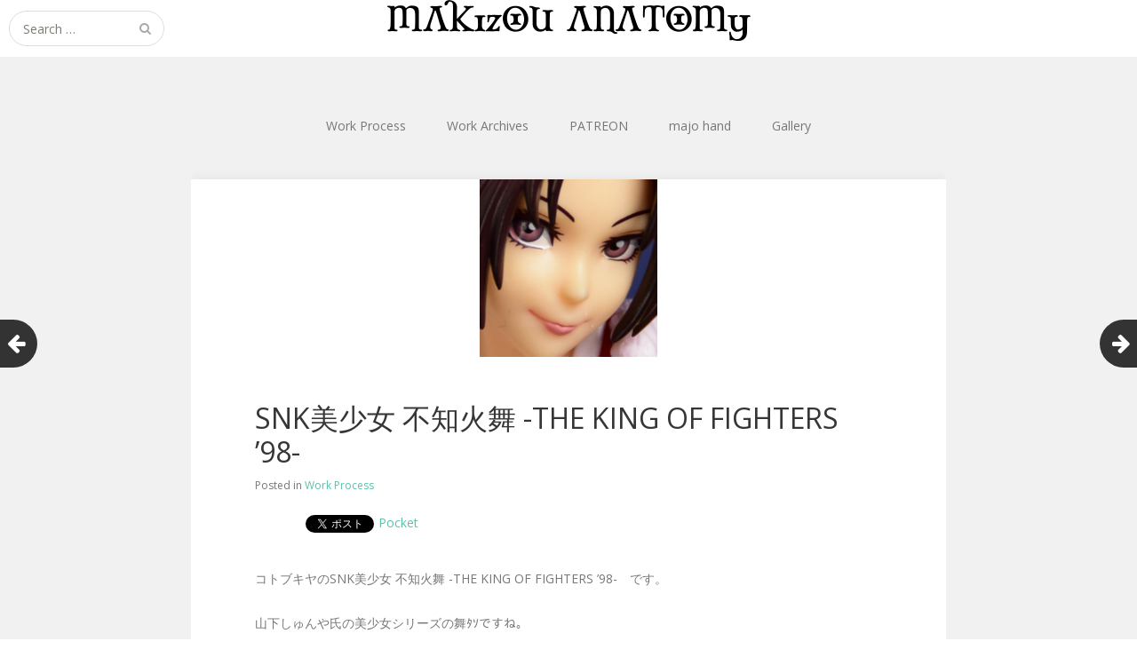

--- FILE ---
content_type: text/html; charset=UTF-8
request_url: https://makaizouanatomy.com/mai_shiranui/
body_size: 113904
content:
<!DOCTYPE html>
<html lang="ja"
	itemscope 
	itemtype="http://schema.org/WebSite" 
	prefix="og: http://ogp.me/ns#" >
<head>
	<meta charset="UTF-8">
	<meta name="viewport" content="width=device-width, initial-scale=1">
	<link rel="profile" href="http://gmpg.org/xfn/11">
	<link rel="pingback" href="https://makaizouanatomy.com/xmlrpc.php">
	<!--[if lt IE 9]>
	<script src="https://makaizouanatomy.com/wp-content/themes/gk-portfolio/js/html5.js"></script>
	<![endif]-->
	<title>SNK美少女 不知火舞 -THE KING OF FIGHTERS ’98- &#8211; MAKAIZOU ANATOMY</title>
<meta name='robots' content='max-image-preview:large' />

<!-- All in One SEO Pack 2.3.15.1 by Michael Torbert of Semper Fi Web Design[-1,-1] -->
<link rel="canonical" href="https://makaizouanatomy.com/mai_shiranui/" />
<!-- /all in one seo pack -->
<link rel='dns-prefetch' href='//fonts.googleapis.com' />
<link rel="alternate" type="application/rss+xml" title="MAKAIZOU ANATOMY &raquo; フィード" href="https://makaizouanatomy.com/feed/" />
<style type="text/css">.brave_popup{display:none}</style><script data-no-optimize="1"> var brave_popup_data = {}; var bravepop_emailValidation=false; var brave_popup_videos = {};  var brave_popup_formData = {};var brave_popup_adminUser = false; var brave_popup_pageInfo = {"type":"single","pageID":24264,"singleType":"post"};  var bravepop_emailSuggestions={};</script><script type="text/javascript">
window._wpemojiSettings = {"baseUrl":"https:\/\/s.w.org\/images\/core\/emoji\/14.0.0\/72x72\/","ext":".png","svgUrl":"https:\/\/s.w.org\/images\/core\/emoji\/14.0.0\/svg\/","svgExt":".svg","source":{"concatemoji":"https:\/\/makaizouanatomy.com\/wp-includes\/js\/wp-emoji-release.min.js?ver=6.1.9"}};
/*! This file is auto-generated */
!function(e,a,t){var n,r,o,i=a.createElement("canvas"),p=i.getContext&&i.getContext("2d");function s(e,t){var a=String.fromCharCode,e=(p.clearRect(0,0,i.width,i.height),p.fillText(a.apply(this,e),0,0),i.toDataURL());return p.clearRect(0,0,i.width,i.height),p.fillText(a.apply(this,t),0,0),e===i.toDataURL()}function c(e){var t=a.createElement("script");t.src=e,t.defer=t.type="text/javascript",a.getElementsByTagName("head")[0].appendChild(t)}for(o=Array("flag","emoji"),t.supports={everything:!0,everythingExceptFlag:!0},r=0;r<o.length;r++)t.supports[o[r]]=function(e){if(p&&p.fillText)switch(p.textBaseline="top",p.font="600 32px Arial",e){case"flag":return s([127987,65039,8205,9895,65039],[127987,65039,8203,9895,65039])?!1:!s([55356,56826,55356,56819],[55356,56826,8203,55356,56819])&&!s([55356,57332,56128,56423,56128,56418,56128,56421,56128,56430,56128,56423,56128,56447],[55356,57332,8203,56128,56423,8203,56128,56418,8203,56128,56421,8203,56128,56430,8203,56128,56423,8203,56128,56447]);case"emoji":return!s([129777,127995,8205,129778,127999],[129777,127995,8203,129778,127999])}return!1}(o[r]),t.supports.everything=t.supports.everything&&t.supports[o[r]],"flag"!==o[r]&&(t.supports.everythingExceptFlag=t.supports.everythingExceptFlag&&t.supports[o[r]]);t.supports.everythingExceptFlag=t.supports.everythingExceptFlag&&!t.supports.flag,t.DOMReady=!1,t.readyCallback=function(){t.DOMReady=!0},t.supports.everything||(n=function(){t.readyCallback()},a.addEventListener?(a.addEventListener("DOMContentLoaded",n,!1),e.addEventListener("load",n,!1)):(e.attachEvent("onload",n),a.attachEvent("onreadystatechange",function(){"complete"===a.readyState&&t.readyCallback()})),(e=t.source||{}).concatemoji?c(e.concatemoji):e.wpemoji&&e.twemoji&&(c(e.twemoji),c(e.wpemoji)))}(window,document,window._wpemojiSettings);
</script>
<style type="text/css">
img.wp-smiley,
img.emoji {
	display: inline !important;
	border: none !important;
	box-shadow: none !important;
	height: 1em !important;
	width: 1em !important;
	margin: 0 0.07em !important;
	vertical-align: -0.1em !important;
	background: none !important;
	padding: 0 !important;
}
</style>
	<link rel='stylesheet' id='wp-block-library-css' href='https://makaizouanatomy.com/wp-includes/css/dist/block-library/style.min.css?ver=6.1.9' type='text/css' media='all' />
<link rel='stylesheet' id='classic-theme-styles-css' href='https://makaizouanatomy.com/wp-includes/css/classic-themes.min.css?ver=1' type='text/css' media='all' />
<style id='global-styles-inline-css' type='text/css'>
body{--wp--preset--color--black: #000000;--wp--preset--color--cyan-bluish-gray: #abb8c3;--wp--preset--color--white: #ffffff;--wp--preset--color--pale-pink: #f78da7;--wp--preset--color--vivid-red: #cf2e2e;--wp--preset--color--luminous-vivid-orange: #ff6900;--wp--preset--color--luminous-vivid-amber: #fcb900;--wp--preset--color--light-green-cyan: #7bdcb5;--wp--preset--color--vivid-green-cyan: #00d084;--wp--preset--color--pale-cyan-blue: #8ed1fc;--wp--preset--color--vivid-cyan-blue: #0693e3;--wp--preset--color--vivid-purple: #9b51e0;--wp--preset--gradient--vivid-cyan-blue-to-vivid-purple: linear-gradient(135deg,rgba(6,147,227,1) 0%,rgb(155,81,224) 100%);--wp--preset--gradient--light-green-cyan-to-vivid-green-cyan: linear-gradient(135deg,rgb(122,220,180) 0%,rgb(0,208,130) 100%);--wp--preset--gradient--luminous-vivid-amber-to-luminous-vivid-orange: linear-gradient(135deg,rgba(252,185,0,1) 0%,rgba(255,105,0,1) 100%);--wp--preset--gradient--luminous-vivid-orange-to-vivid-red: linear-gradient(135deg,rgba(255,105,0,1) 0%,rgb(207,46,46) 100%);--wp--preset--gradient--very-light-gray-to-cyan-bluish-gray: linear-gradient(135deg,rgb(238,238,238) 0%,rgb(169,184,195) 100%);--wp--preset--gradient--cool-to-warm-spectrum: linear-gradient(135deg,rgb(74,234,220) 0%,rgb(151,120,209) 20%,rgb(207,42,186) 40%,rgb(238,44,130) 60%,rgb(251,105,98) 80%,rgb(254,248,76) 100%);--wp--preset--gradient--blush-light-purple: linear-gradient(135deg,rgb(255,206,236) 0%,rgb(152,150,240) 100%);--wp--preset--gradient--blush-bordeaux: linear-gradient(135deg,rgb(254,205,165) 0%,rgb(254,45,45) 50%,rgb(107,0,62) 100%);--wp--preset--gradient--luminous-dusk: linear-gradient(135deg,rgb(255,203,112) 0%,rgb(199,81,192) 50%,rgb(65,88,208) 100%);--wp--preset--gradient--pale-ocean: linear-gradient(135deg,rgb(255,245,203) 0%,rgb(182,227,212) 50%,rgb(51,167,181) 100%);--wp--preset--gradient--electric-grass: linear-gradient(135deg,rgb(202,248,128) 0%,rgb(113,206,126) 100%);--wp--preset--gradient--midnight: linear-gradient(135deg,rgb(2,3,129) 0%,rgb(40,116,252) 100%);--wp--preset--duotone--dark-grayscale: url('#wp-duotone-dark-grayscale');--wp--preset--duotone--grayscale: url('#wp-duotone-grayscale');--wp--preset--duotone--purple-yellow: url('#wp-duotone-purple-yellow');--wp--preset--duotone--blue-red: url('#wp-duotone-blue-red');--wp--preset--duotone--midnight: url('#wp-duotone-midnight');--wp--preset--duotone--magenta-yellow: url('#wp-duotone-magenta-yellow');--wp--preset--duotone--purple-green: url('#wp-duotone-purple-green');--wp--preset--duotone--blue-orange: url('#wp-duotone-blue-orange');--wp--preset--font-size--small: 13px;--wp--preset--font-size--medium: 20px;--wp--preset--font-size--large: 36px;--wp--preset--font-size--x-large: 42px;--wp--preset--spacing--20: 0.44rem;--wp--preset--spacing--30: 0.67rem;--wp--preset--spacing--40: 1rem;--wp--preset--spacing--50: 1.5rem;--wp--preset--spacing--60: 2.25rem;--wp--preset--spacing--70: 3.38rem;--wp--preset--spacing--80: 5.06rem;}:where(.is-layout-flex){gap: 0.5em;}body .is-layout-flow > .alignleft{float: left;margin-inline-start: 0;margin-inline-end: 2em;}body .is-layout-flow > .alignright{float: right;margin-inline-start: 2em;margin-inline-end: 0;}body .is-layout-flow > .aligncenter{margin-left: auto !important;margin-right: auto !important;}body .is-layout-constrained > .alignleft{float: left;margin-inline-start: 0;margin-inline-end: 2em;}body .is-layout-constrained > .alignright{float: right;margin-inline-start: 2em;margin-inline-end: 0;}body .is-layout-constrained > .aligncenter{margin-left: auto !important;margin-right: auto !important;}body .is-layout-constrained > :where(:not(.alignleft):not(.alignright):not(.alignfull)){max-width: var(--wp--style--global--content-size);margin-left: auto !important;margin-right: auto !important;}body .is-layout-constrained > .alignwide{max-width: var(--wp--style--global--wide-size);}body .is-layout-flex{display: flex;}body .is-layout-flex{flex-wrap: wrap;align-items: center;}body .is-layout-flex > *{margin: 0;}:where(.wp-block-columns.is-layout-flex){gap: 2em;}.has-black-color{color: var(--wp--preset--color--black) !important;}.has-cyan-bluish-gray-color{color: var(--wp--preset--color--cyan-bluish-gray) !important;}.has-white-color{color: var(--wp--preset--color--white) !important;}.has-pale-pink-color{color: var(--wp--preset--color--pale-pink) !important;}.has-vivid-red-color{color: var(--wp--preset--color--vivid-red) !important;}.has-luminous-vivid-orange-color{color: var(--wp--preset--color--luminous-vivid-orange) !important;}.has-luminous-vivid-amber-color{color: var(--wp--preset--color--luminous-vivid-amber) !important;}.has-light-green-cyan-color{color: var(--wp--preset--color--light-green-cyan) !important;}.has-vivid-green-cyan-color{color: var(--wp--preset--color--vivid-green-cyan) !important;}.has-pale-cyan-blue-color{color: var(--wp--preset--color--pale-cyan-blue) !important;}.has-vivid-cyan-blue-color{color: var(--wp--preset--color--vivid-cyan-blue) !important;}.has-vivid-purple-color{color: var(--wp--preset--color--vivid-purple) !important;}.has-black-background-color{background-color: var(--wp--preset--color--black) !important;}.has-cyan-bluish-gray-background-color{background-color: var(--wp--preset--color--cyan-bluish-gray) !important;}.has-white-background-color{background-color: var(--wp--preset--color--white) !important;}.has-pale-pink-background-color{background-color: var(--wp--preset--color--pale-pink) !important;}.has-vivid-red-background-color{background-color: var(--wp--preset--color--vivid-red) !important;}.has-luminous-vivid-orange-background-color{background-color: var(--wp--preset--color--luminous-vivid-orange) !important;}.has-luminous-vivid-amber-background-color{background-color: var(--wp--preset--color--luminous-vivid-amber) !important;}.has-light-green-cyan-background-color{background-color: var(--wp--preset--color--light-green-cyan) !important;}.has-vivid-green-cyan-background-color{background-color: var(--wp--preset--color--vivid-green-cyan) !important;}.has-pale-cyan-blue-background-color{background-color: var(--wp--preset--color--pale-cyan-blue) !important;}.has-vivid-cyan-blue-background-color{background-color: var(--wp--preset--color--vivid-cyan-blue) !important;}.has-vivid-purple-background-color{background-color: var(--wp--preset--color--vivid-purple) !important;}.has-black-border-color{border-color: var(--wp--preset--color--black) !important;}.has-cyan-bluish-gray-border-color{border-color: var(--wp--preset--color--cyan-bluish-gray) !important;}.has-white-border-color{border-color: var(--wp--preset--color--white) !important;}.has-pale-pink-border-color{border-color: var(--wp--preset--color--pale-pink) !important;}.has-vivid-red-border-color{border-color: var(--wp--preset--color--vivid-red) !important;}.has-luminous-vivid-orange-border-color{border-color: var(--wp--preset--color--luminous-vivid-orange) !important;}.has-luminous-vivid-amber-border-color{border-color: var(--wp--preset--color--luminous-vivid-amber) !important;}.has-light-green-cyan-border-color{border-color: var(--wp--preset--color--light-green-cyan) !important;}.has-vivid-green-cyan-border-color{border-color: var(--wp--preset--color--vivid-green-cyan) !important;}.has-pale-cyan-blue-border-color{border-color: var(--wp--preset--color--pale-cyan-blue) !important;}.has-vivid-cyan-blue-border-color{border-color: var(--wp--preset--color--vivid-cyan-blue) !important;}.has-vivid-purple-border-color{border-color: var(--wp--preset--color--vivid-purple) !important;}.has-vivid-cyan-blue-to-vivid-purple-gradient-background{background: var(--wp--preset--gradient--vivid-cyan-blue-to-vivid-purple) !important;}.has-light-green-cyan-to-vivid-green-cyan-gradient-background{background: var(--wp--preset--gradient--light-green-cyan-to-vivid-green-cyan) !important;}.has-luminous-vivid-amber-to-luminous-vivid-orange-gradient-background{background: var(--wp--preset--gradient--luminous-vivid-amber-to-luminous-vivid-orange) !important;}.has-luminous-vivid-orange-to-vivid-red-gradient-background{background: var(--wp--preset--gradient--luminous-vivid-orange-to-vivid-red) !important;}.has-very-light-gray-to-cyan-bluish-gray-gradient-background{background: var(--wp--preset--gradient--very-light-gray-to-cyan-bluish-gray) !important;}.has-cool-to-warm-spectrum-gradient-background{background: var(--wp--preset--gradient--cool-to-warm-spectrum) !important;}.has-blush-light-purple-gradient-background{background: var(--wp--preset--gradient--blush-light-purple) !important;}.has-blush-bordeaux-gradient-background{background: var(--wp--preset--gradient--blush-bordeaux) !important;}.has-luminous-dusk-gradient-background{background: var(--wp--preset--gradient--luminous-dusk) !important;}.has-pale-ocean-gradient-background{background: var(--wp--preset--gradient--pale-ocean) !important;}.has-electric-grass-gradient-background{background: var(--wp--preset--gradient--electric-grass) !important;}.has-midnight-gradient-background{background: var(--wp--preset--gradient--midnight) !important;}.has-small-font-size{font-size: var(--wp--preset--font-size--small) !important;}.has-medium-font-size{font-size: var(--wp--preset--font-size--medium) !important;}.has-large-font-size{font-size: var(--wp--preset--font-size--large) !important;}.has-x-large-font-size{font-size: var(--wp--preset--font-size--x-large) !important;}
.wp-block-navigation a:where(:not(.wp-element-button)){color: inherit;}
:where(.wp-block-columns.is-layout-flex){gap: 2em;}
.wp-block-pullquote{font-size: 1.5em;line-height: 1.6;}
</style>
<link rel='stylesheet' id='dashicons-css' href='https://makaizouanatomy.com/wp-includes/css/dashicons.min.css?ver=6.1.9' type='text/css' media='all' />
<link rel='stylesheet' id='thickbox-css' href='https://makaizouanatomy.com/wp-includes/js/thickbox/thickbox.css?ver=6.1.9' type='text/css' media='all' />
<link rel='stylesheet' id='formzu_plugin_client-css' href='https://makaizouanatomy.com/wp-content/plugins/formzu-wp/css/formzu_plugin_client.css?ver=1762224562' type='text/css' media='all' />
<link rel='stylesheet' id='portfolio-normalize-css' href='https://makaizouanatomy.com/wp-content/themes/gk-portfolio/css/normalize.css?ver=6.1.9' type='text/css' media='all' />
<link rel='stylesheet' id='portfolio-fonts-css' href='https://fonts.googleapis.com/css?family=Open+Sans%3A700&#038;ver=6.1.9' type='text/css' media='all' />
<link rel='stylesheet' id='portfolio-fonts-body-css' href='https://fonts.googleapis.com/css?family=Open+Sans%3A400&#038;ver=6.1.9' type='text/css' media='all' />
<link rel='stylesheet' id='portfolio-font-awesome-css' href='https://makaizouanatomy.com/wp-content/themes/gk-portfolio/css/font.awesome.css?ver=4.0.3' type='text/css' media='all' />
<link rel='stylesheet' id='portfolio-style-css' href='https://makaizouanatomy.com/wp-content/themes/gk-portfolio/style.css?ver=6.1.9' type='text/css' media='all' />
<!--[if lt IE 9]>
<link rel='stylesheet' id='portfolio-ie8-css' href='https://makaizouanatomy.com/wp-content/themes/gk-portfolio/css/ie8.css?ver=6.1.9' type='text/css' media='all' />
<![endif]-->
<!--[if IE 9]>
<link rel='stylesheet' id='portfolio-ie9-css' href='https://makaizouanatomy.com/wp-content/themes/gk-portfolio/css/ie9.css?ver=6.1.9' type='text/css' media='all' />
<![endif]-->
<link rel='stylesheet' id='tablepress-default-css' href='https://makaizouanatomy.com/wp-content/plugins/tablepress/css/default.min.css?ver=1.8' type='text/css' media='all' />
<link rel='stylesheet' id='fancybox-css' href='https://makaizouanatomy.com/wp-content/plugins/easy-fancybox/css/jquery.fancybox.min.css?ver=1.3.24' type='text/css' media='screen' />
<link rel='stylesheet' id='flagallery-css' href='https://makaizouanatomy.com/wp-content/plugins/flash-album-gallery/assets/flagallery.css?ver=6.1.3' type='text/css' media='all' />
<link rel='stylesheet' id='sccss_style-css' href='https://makaizouanatomy.com/?sccss=1&#038;ver=6.1.9' type='text/css' media='all' />
<script type='text/javascript' src='https://makaizouanatomy.com/wp-includes/js/jquery/jquery.min.js?ver=3.6.1' id='jquery-core-js'></script>
<script type='text/javascript' src='https://makaizouanatomy.com/wp-includes/js/jquery/jquery-migrate.min.js?ver=3.3.2' id='jquery-migrate-js'></script>
<script type='text/javascript' src='https://makaizouanatomy.com/wp-content/plugins/itro-popup/scripts/itro-scripts.js?ver=6.1.9' id='itro-scripts-js'></script>
<link rel="https://api.w.org/" href="https://makaizouanatomy.com/wp-json/" /><link rel="alternate" type="application/json" href="https://makaizouanatomy.com/wp-json/wp/v2/posts/24264" /><link rel="EditURI" type="application/rsd+xml" title="RSD" href="https://makaizouanatomy.com/xmlrpc.php?rsd" />
<link rel="wlwmanifest" type="application/wlwmanifest+xml" href="https://makaizouanatomy.com/wp-includes/wlwmanifest.xml" />
<meta name="generator" content="WordPress 6.1.9" />
<link rel='shortlink' href='https://makaizouanatomy.com/?p=24264' />
<link rel="alternate" type="application/json+oembed" href="https://makaizouanatomy.com/wp-json/oembed/1.0/embed?url=https%3A%2F%2Fmakaizouanatomy.com%2Fmai_shiranui%2F" />
<link rel="alternate" type="text/xml+oembed" href="https://makaizouanatomy.com/wp-json/oembed/1.0/embed?url=https%3A%2F%2Fmakaizouanatomy.com%2Fmai_shiranui%2F&#038;format=xml" />
<!-- This site is embedding videos using the Videojs HTML5 Player plugin v1.1.13 - http://wphowto.net/videojs-html5-player-for-wordpress-757 -->
<!-- <meta name='Grand Flagallery' content='6.1.3' /> -->
   
    <style type="text/css">
    	body { font-family: , sans-serif; }
        .site-title { font-family: , sans-serif; }
    	
    	.site-main #page {
    		max-width: 850px;
    	}
    
    	#primary,
    	#comments,
    	.author-info,
    	.attachment #primary,
    	.site-content.archive #gk-search,
    	.search-no-results .page-content {
    		width: 850px;
    	}
    
    	    
        a,
        a.inverse:active,
        a.inverse:focus,
        a.inverse:hover,
        button,
        input[type="submit"],
        input[type="button"],
        input[type="reset"],
        .entry-summary .readon,
        .comment-author .fn,
        .comment-author .url,
        .comment-reply-link,
        .comment-reply-login,
        #content .tags-links a:active,
        #content .tags-links a:focus,
        #content .tags-links a:hover,
        .nav-menu li a:active,
        .nav-menu li a:focus,
        .nav-menu li a:hover,
        ul.nav-menu ul a:hover,
        .nav-menu ul ul a:hover,
        .gk-social-buttons a:hover:before,
        .format-gallery .entry-content .page-links a:hover,
        .format-audio .entry-content .page-links a:hover,
        .format-status .entry-content .page-links a:hover,
        .format-video .entry-content .page-links a:hover,
        .format-chat .entry-content .page-links a:hover,
        .format-quote .entry-content .page-links a:hover,
        .page-links a:hover,
        .paging-navigation a:active,
        .paging-navigation a:focus,
        .paging-navigation a:hover,
        .comment-meta a:hover,
        .social-menu li:hover:before,
        .social-menu-topbar li:hover:before,
        .entry-title a:hover {
        	color: #5cc1a9;
        }
        button,
        input[type="submit"],
        input[type="button"],
        input[type="reset"],
        .entry-summary .readon {
        	border: 1px solid #5cc1a9;
        }
        body .nav-menu .current_page_item > a,
        body .nav-menu .current_page_ancestor > a,
        body .nav-menu .current-menu-item > a,
        body .nav-menu .current-menu-ancestor > a {
        	border-color: #5cc1a9;
        	color: #5cc1a9!important;
        }
        .format-status .entry-content .page-links a,
        .format-gallery .entry-content .page-links a,
        .format-chat .entry-content .page-links a,
        .format-quote .entry-content .page-links a,
        .page-links a {
        	background:  #5cc1a9;
        	border-color: #5cc1a9;
        }
        .hentry .mejs-controls .mejs-time-rail .mejs-time-current,
        .comment-post-author,
        .sticky .post-preview:after,
        .entry-header.sticky:after,
        .article-helper.sticky:after,
        #prev-post > a:hover,
        #next-post > a:hover {
        	background: #5cc1a9;
        }
        .comments-title > span,
        .comment-reply-title > span {
        	border-bottom-color: #5cc1a9;
        }
        
                
        .article-helper {
	        height: 200px; 
        }
        
        .site-content.archive article {
        	height: 236px;
        }
        
        .post-preview {
        	padding: 10px 0px 0px 10px;
        }
        
        @media (max-width: 1140px) {
        	.site-content.archive article {
        		height: 216px;
        	}
        	
        	.article-helper {
        		height: 200px;
        	}
        	
        	.post-preview {
        		padding: 10px 0px 0px 10px;
        	}
        }
    </style>
        <style type="text/css">
        .site-content.archive article { width: 25%; }
    </style> 
    
<!-- BEGIN: WP Social Bookmarking Light HEAD -->


<script>
    (function (d, s, id) {
        var js, fjs = d.getElementsByTagName(s)[0];
        if (d.getElementById(id)) return;
        js = d.createElement(s);
        js.id = id;
        js.src = "//connect.facebook.net/en_US/sdk.js#xfbml=1&version=v2.7";
        fjs.parentNode.insertBefore(js, fjs);
    }(document, 'script', 'facebook-jssdk'));
</script>

<style type="text/css">
    .wp_social_bookmarking_light{
    border: 0 !important;
    padding: 10px 0 20px 0 !important;
    margin: 0 !important;
}
.wp_social_bookmarking_light div{
    float: left !important;
    border: 0 !important;
    padding: 0 !important;
    margin: 0 5px 0px 0 !important;
    min-height: 30px !important;
    line-height: 18px !important;
    text-indent: 0 !important;
}
.wp_social_bookmarking_light img{
    border: 0 !important;
    padding: 0;
    margin: 0;
    vertical-align: top !important;
}
.wp_social_bookmarking_light_clear{
    clear: both !important;
}
#fb-root{
    display: none;
}
.wsbl_facebook_like iframe{
    max-width: none !important;
}
.wsbl_pinterest a{
    border: 0px !important;
}
</style>
<!-- END: WP Social Bookmarking Light HEAD -->
	<style type="text/css">
	body.custom-background #main { background-color: #f1f1f1; }
	</style>
	<link rel="icon" href="https://makaizouanatomy.com/wp-content/uploads/2017/05/cropped-user_icon3-150x150.png" sizes="32x32" />
<link rel="icon" href="https://makaizouanatomy.com/wp-content/uploads/2017/05/cropped-user_icon3-300x300.png" sizes="192x192" />
<link rel="apple-touch-icon" href="https://makaizouanatomy.com/wp-content/uploads/2017/05/cropped-user_icon3-300x300.png" />
<meta name="msapplication-TileImage" content="https://makaizouanatomy.com/wp-content/uploads/2017/05/cropped-user_icon3-300x300.png" />
</head>
<body class="post-template-default single single-post postid-24264 single-format-standard">
	<!--[if lte IE 8]>
	<div id="ie-toolbar"><div>You're using an unsupported version of Internet Explorer. Please <a href="http://windows.microsoft.com/en-us/internet-explorer/products/ie/home">upgrade your browser</a> for the best user experience on our site. Thank you.</div></div>
	<![endif]-->
		<header id="masthead" class="site-header" role="banner">
			<a class="home-link" href="https://makaizouanatomy.com/" title="MAKAIZOU ANATOMY" rel="home">
									<img src="http://makaizouanatomy.com/wp-content/uploads/2017/06/header_base.png" alt="MAKAIZOU ANATOMY" />
							</a>
			
						<form role="search" method="get" class="search-topbar" action="https://makaizouanatomy.com/">
				<label>
					<span class="screen-reader-text">Search for:</span>
					<input type="search" class="search-topbar-field" placeholder="Search …" value="" name="s" title="Search for:" />
				</label>
			</form>
						
						<div class="social-menu-topbar"><ul>
<li class="page_item page-item-351"><a href="https://makaizouanatomy.com/2014-2/">2014</a></li>
<li class="page_item page-item-355"><a href="https://makaizouanatomy.com/2015-2/">2015</a></li>
<li class="page_item page-item-357"><a href="https://makaizouanatomy.com/2016-2/">2016</a></li>
<li class="page_item page-item-25011"><a href="https://makaizouanatomy.com/gallery/">Gallery</a></li>
<li class="page_item page-item-54"><a href="https://makaizouanatomy.com/majohand/">majohand</a></li>
<li class="page_item page-item-24"><a href="https://makaizouanatomy.com/patreon/">PATREON</a></li>
<li class="page_item page-item-2235"><a href="https://makaizouanatomy.com/sample/">sample</a></li>
<li class="page_item page-item-2"><a href="https://makaizouanatomy.com/makaizou_customorder_page/">製作依頼</a></li>
</ul></div>
					</header><!-- #masthead -->
				
		<div id="main" class="site-main">
			<div id="page" class="hfeed site">
		
				<nav id="site-navigation" class="main-navigation" role="navigation">
					<div class="menu-menu-1-container"><ul id="menu-menu-1" class="nav-menu"><li id="menu-item-345" class="menu-item menu-item-type-taxonomy menu-item-object-category current-post-ancestor current-menu-parent current-post-parent menu-item-345"><a href="https://makaizouanatomy.com/category/work-process/">Work Process</a></li>
<li id="menu-item-354" class="menu-item menu-item-type-custom menu-item-object-custom menu-item-has-children menu-item-354"><a href="#">Work Archives</a>
<ul class="sub-menu">
	<li id="menu-item-686" class="menu-item menu-item-type-taxonomy menu-item-object-category menu-item-686"><a href="https://makaizouanatomy.com/category/work-archives/wa-2014/">2014</a></li>
	<li id="menu-item-910" class="menu-item menu-item-type-taxonomy menu-item-object-category menu-item-910"><a href="https://makaizouanatomy.com/category/work-archives/wa-2015/">2015</a></li>
	<li id="menu-item-911" class="menu-item menu-item-type-taxonomy menu-item-object-category menu-item-911"><a href="https://makaizouanatomy.com/category/work-archives/wa-2016/">2016</a></li>
</ul>
</li>
<li id="menu-item-160" class="menu-item menu-item-type-post_type menu-item-object-page menu-item-160"><a href="https://makaizouanatomy.com/patreon/">PATREON</a></li>
<li id="menu-item-107" class="menu-item menu-item-type-post_type menu-item-object-page menu-item-107"><a href="https://makaizouanatomy.com/majohand/">majo hand</a></li>
<li id="menu-item-25064" class="menu-item menu-item-type-post_type menu-item-object-page menu-item-25064"><a href="https://makaizouanatomy.com/gallery/">Gallery</a></li>
</ul></div>				</nav><!-- #site-navigation -->
	<div id="primary" class="content-area">
		<div id="content" class="site-content" role="main">
							
<article id="post-24264" class="post-24264 post type-post status-publish format-standard has-post-thumbnail hentry category-work-process tag-468 wpautop">
	<div>
		<header class="entry-header" data-url="https://makaizouanatomy.com/mai_shiranui/">
			
			<img width="200" height="200" src="https://makaizouanatomy.com/wp-content/uploads/2022/10/mai_shiranui_eyecatch.jpg" class="attachment-full size-full wp-post-image" alt="" decoding="async" srcset="https://makaizouanatomy.com/wp-content/uploads/2022/10/mai_shiranui_eyecatch.jpg 200w, https://makaizouanatomy.com/wp-content/uploads/2022/10/mai_shiranui_eyecatch-150x150.jpg 150w" sizes="(max-width: 200px) 100vw, 200px" />
	
		<h1 class="entry-title">
					SNK美少女 不知火舞 -THE KING OF FIGHTERS ’98-			</h1>
	</header><!-- .entry-header -->
		
		<aside class="post-meta">
	<span class="categories-links">Posted in <a href="https://makaizouanatomy.com/category/work-process/" rel="category tag">Work Process</a></span></aside><!-- .post-meta -->
	
				<div class="entry-content">
			<div class='wp_social_bookmarking_light'>
            <div class="wsbl_hatena_button"><a href="//b.hatena.ne.jp/entry/https://makaizouanatomy.com/mai_shiranui/" class="hatena-bookmark-button" data-hatena-bookmark-title="SNK美少女 不知火舞 -THE KING OF FIGHTERS ’98-" data-hatena-bookmark-layout="simple-balloon" title="このエントリーをはてなブックマークに追加"> <img src="//b.hatena.ne.jp/images/entry-button/button-only@2x.png" alt="このエントリーをはてなブックマークに追加" width="20" height="20" style="border: none;" /></a><script type="text/javascript" src="//b.hatena.ne.jp/js/bookmark_button.js" charset="utf-8" async="async"></script></div>
            <div class="wsbl_facebook_like"><div id="fb-root"></div><fb:like href="https://makaizouanatomy.com/mai_shiranui/" layout="button_count" action="like" width="100" share="false" show_faces="false" ></fb:like></div>
            <div class="wsbl_twitter"><a href="https://twitter.com/share" class="twitter-share-button" data-url="https://makaizouanatomy.com/mai_shiranui/" data-text="SNK美少女 不知火舞 -THE KING OF FIGHTERS ’98-">Tweet</a></div>
            <div class="wsbl_pocket"><a href="https://getpocket.com/save" class="pocket-btn" data-lang="en" data-save-url="https://makaizouanatomy.com/mai_shiranui/" data-pocket-count="none" data-pocket-align="left" >Pocket</a><script type="text/javascript">!function(d,i){if(!d.getElementById(i)){var j=d.createElement("script");j.id=i;j.src="https://widgets.getpocket.com/v1/j/btn.js?v=1";var w=d.getElementById(i);d.body.appendChild(j);}}(document,"pocket-btn-js");</script></div>
    </div>
<br class='wp_social_bookmarking_light_clear' />
<p>コトブキヤのSNK美少女 不知火舞 -THE KING OF FIGHTERS ’98-　です。<br />
<img decoding="async" src="http://makaizouanatomy.com/wp-content/uploads/2022/10/mai_shiranui001.jpg" alt="" width="100%" /><br />
山下しゅんや氏の美少女シリーズの舞ﾀｿですね。<br />
ほぉ。とてもいいですね。o(^-^)oﾆｺ<br />
<img decoding="async" src="http://makaizouanatomy.com/wp-content/uploads/2022/10/mai_shiranui002.jpg" alt="" width="100%" /><br />
この衣装。素晴らしいですね。o(^-^)oﾆｺ　これで戦うって・・・<br />
<img decoding="async" src="http://makaizouanatomy.com/wp-content/uploads/2022/10/mai_shiranui003.jpg" alt="" width="100%" /><br />
谷間も見事ですが横乳もいいですよ。o(^-^)oﾆｺ<br />
<img decoding="async" src="http://makaizouanatomy.com/wp-content/uploads/2022/10/mai_shiranui004.jpg" alt="" width="100%" /><br />
妄想が止まりません。ﾊｧﾊｧ*´Д`*)ﾊｧﾊｧ<br />
<img decoding="async" src="http://makaizouanatomy.com/wp-content/uploads/2022/10/mai_shiranui005.jpg" alt="" width="100%" /><br />
台座がシャレてます。マンホールですね。o(^-^)oﾆｺ</p>
<p>・・って台座なんていいんです！お尻ですよオシリ！<br />
<img decoding="async" src="http://makaizouanatomy.com/wp-content/uploads/2022/10/mai_shiranui006.jpg" alt="" width="100%" /><br />
このケツよ！<br />
<img decoding="async" src="http://makaizouanatomy.com/wp-content/uploads/2022/10/mai_shiranui007.jpg" alt="" width="100%" /><br />
なんすか！まったくケシカランです！　ペンペンしたくなりますね！<br />
<img decoding="async" src="http://makaizouanatomy.com/wp-content/uploads/2022/10/mai_shiranui008.jpg" alt="" width="100%" /><br />
いやー素晴らしい！<br />
<img decoding="async" src="http://makaizouanatomy.com/wp-content/uploads/2022/10/mai_shiranui009.jpg" alt="" width="100%" /><br />
<img decoding="async" src="http://makaizouanatomy.com/wp-content/uploads/2022/10/mai_shiranui010.jpg" alt="" width="100%" /><br />
おいしそうです。(*´ｍ｀)ﾑﾌﾌ<br />
<img decoding="async" src="http://makaizouanatomy.com/wp-content/uploads/2022/10/mai_shiranui011.jpg" alt="" width="100%" /><br />
おやおや！？　何やらスジのような・・・<br />
<img decoding="async" src="http://makaizouanatomy.com/wp-content/uploads/2022/10/mai_shiranui012.jpg" alt="" width="100%" /><br />
もっと詳しく調査が必要なようですね。<br />
早速分解しましょう。<br />
<img decoding="async" src="http://makaizouanatomy.com/wp-content/uploads/2022/10/mai_shiranui013.jpg" alt="" width="100%" /><br />
はい。分解しました。<br />
<img decoding="async" src="http://makaizouanatomy.com/wp-content/uploads/2022/10/mai_shiranui014.jpg" alt="" width="100%" /><br />
綺麗なアイプリです。　可愛いです♡<br />
<img decoding="async" src="http://makaizouanatomy.com/wp-content/uploads/2022/10/mai_shiranui015.jpg" alt="" width="100%" /><br />
ポニテが取れないのなんのって。<br />
<img decoding="async" src="http://makaizouanatomy.com/wp-content/uploads/2022/10/mai_shiranui016.jpg" alt="" width="100%" /><br />
ちょっとダメージです。(;^_^A<br />
ま、これくらいはいくらでも作れそうなので問題なしです。<br />
<img decoding="async" src="http://makaizouanatomy.com/wp-content/uploads/2022/10/mai_shiranui017.jpg" alt="" width="100%" /><br />
なんだかやたら艶がありますね。「艶」に関するレビューも多く見かけます。</p>
<p>すごい迫力です。<br />
<img decoding="async" src="http://makaizouanatomy.com/wp-content/uploads/2022/10/mai_shiranui018.jpg" alt="" width="100%" /><br />
<img decoding="async" src="http://makaizouanatomy.com/wp-content/uploads/2022/10/mai_shiranui021.jpg" alt="" width="100%" /><br />
当然乳首造形なんてないです。(;^_^A</p>
<p>脇のがっつり分割線も。<br />
<img decoding="async" src="http://makaizouanatomy.com/wp-content/uploads/2022/10/mai_shiranui019.jpg" alt="" width="100%" /><br />
うまく隠されていますね。<br />
<img decoding="async" src="http://makaizouanatomy.com/wp-content/uploads/2022/10/mai_shiranui020.jpg" alt="" width="100%" /><br />
(^-^)//&#8221;&#8221;ﾊﾟﾁﾊﾟﾁ</p>
<p>手、別パーツはいいですね。改造向きです。<br />
<img decoding="async" src="http://makaizouanatomy.com/wp-content/uploads/2022/10/mai_shiranui022.jpg" alt="" width="100%" /><br />
<img decoding="async" src="http://makaizouanatomy.com/wp-content/uploads/2022/10/mai_shiranui023.jpg" alt="" width="100%" /><br />
扇子の造形もイイ感じです。</p>
<p>手は・・・イマイチかな。<br />
<img decoding="async" src="http://makaizouanatomy.com/wp-content/uploads/2022/10/mai_shiranui024.jpg" alt="" width="100%" /><br />
パーティングラインとか、結構残っています。</p>
<p>もう一度たっぷり拝んでおきましょう。<br />
<img decoding="async" src="http://makaizouanatomy.com/wp-content/uploads/2022/10/mai_shiranui025.jpg" alt="" width="100%" /><br />
なるほど、舞ﾀｿはこんな感じなんですね♡<br />
<img decoding="async" src="http://makaizouanatomy.com/wp-content/uploads/2022/10/mai_shiranui026.jpg" alt="" width="100%" /><br />
はいはい。これはとっても良い眺めになりそうです。 (・ω・*)ヌフフ</p>
<p>健康的な脚ですね。エロは健康的な体に宿るといわれています。<br />
<img decoding="async" src="http://makaizouanatomy.com/wp-content/uploads/2022/10/mai_shiranui027.jpg" alt="" width="100%" /><br />
<img decoding="async" src="http://makaizouanatomy.com/wp-content/uploads/2022/10/mai_shiranui028.jpg" alt="" width="100%" /><br />
パーティングラインの処理が甘いですね。塗り分けは丁寧です。<br />
<img decoding="async" src="http://makaizouanatomy.com/wp-content/uploads/2022/10/mai_shiranui029.jpg" alt="" width="100%" /><br />
パーツ構成も改造向きです。</p>
<p>とにかくあちこち艶が目立ちます。<br />
髪の毛も肌も。<br />
<img decoding="async" src="http://makaizouanatomy.com/wp-content/uploads/2022/10/mai_shiranui030.jpg" alt="" width="100%" /><br />
うーん。わざとですか？　ボディービルダーがオイル塗る・・・的な？<br />
いやいや、ないっしょ！<br />
<img decoding="async" src="http://makaizouanatomy.com/wp-content/uploads/2022/10/mai_shiranui031.jpg" alt="" width="100%" /><br />
変です！絶対に変です。肌はしっとりマットじゃないと！</p>
<p>初見から怪しい感じがしてました。スネの長さ。<br />
<img decoding="async" src="http://makaizouanatomy.com/wp-content/uploads/2022/10/mai_shiranui032.jpg" alt="" width="100%" /><br />
並べると長さの違いがはっきり分かりますね。右スネ短いです。<br />
左が長いんじゃなく右が短いです。<br />
脚は脛が少し長い方が綺麗です。<br />
<img decoding="async" src="http://makaizouanatomy.com/wp-content/uploads/2022/10/mai_shiranui033.jpg" alt="" width="100%" /><br />
くるぶしの位置が全然違いますね。こういう娘、たまに居ます。腕の長さ左右で違うとか。(;^_^A</p>
<p>右脚少し延長しましょう。<br />
<img decoding="async" src="http://makaizouanatomy.com/wp-content/uploads/2022/10/mai_shiranui034.jpg" alt="" width="100%" /><br />
少しなので、まずはステンレス線を打ち込みます。<br />
ステンレス線にアクリルレジンを盛りつけます。<br />
鉄筋アクリルレジンですね。o(^-^)oﾆｺ　これで折れません。<br />
<img decoding="async" src="http://makaizouanatomy.com/wp-content/uploads/2022/10/mai_shiranui035.jpg" alt="" width="100%" /><br />
ラフに盛ったレジンをダボの形に成形します。<br />
<img decoding="async" src="http://makaizouanatomy.com/wp-content/uploads/2022/10/mai_shiranui036.jpg" alt="" width="100%" /><br />
５㎜程ダボが延長されました。ここに足首パーツを差し込めば５㎜延長したことになります。<br />
台座に差し込むと当然５㎜分の歪が生じます。<br />
<img decoding="async" src="http://makaizouanatomy.com/wp-content/uploads/2022/10/mai_shiranui037.jpg" alt="" width="100%" /><br />
左のお尻に隙間ができています。お尻含めてパテ盛りし直すのでくれくらいは問題なしです。</p>
<p>足首からスネをパテで成形し直します。<br />
<img decoding="async" src="http://makaizouanatomy.com/wp-content/uploads/2022/10/mai_shiranui038.jpg" alt="" width="100%" /><br />
これで調整完了です。<br />
さ、胴体の成形です。<br />
<img decoding="async" src="http://makaizouanatomy.com/wp-content/uploads/2022/10/mai_shiranui039.jpg" alt="" width="100%" /><br />
オッパイにお別れを言いましょう。<br />
さようなら・・・そしてありがとう。m(_ _)m ペコッ</p>
<p>りゃー！<br />
<img decoding="async" src="http://makaizouanatomy.com/wp-content/uploads/2022/10/mai_shiranui040.jpg" alt="" width="100%" /><br />
お別れは済んだのでザックザクといきますよ！<br />
<img decoding="async" src="http://makaizouanatomy.com/wp-content/uploads/2022/10/mai_shiranui041.jpg" alt="" width="100%" /><br />
ふんどし部分も削ります。<br />
<img decoding="async" src="http://makaizouanatomy.com/wp-content/uploads/2022/10/mai_shiranui042.jpg" alt="" width="100%" /><br />
アナルオマ○コ周辺は深さをたっぷりと取ります。<br />
なんせ奥がとっても深いですから。(*´ｍ｀)ﾑﾌﾌ</p>
<p>背中にがっつり肉抜きがされています。パテ詰め込むと結構な量になります。<br />
ポリパテをラップフィルムに薄く引いて穴の上に乗せ軽く押さえます。<br />
硬化したらはみ出た部分を削れば蓋ができます。埋めるより塞いだ方が無難です。<br />
<img decoding="async" src="http://makaizouanatomy.com/wp-content/uploads/2022/10/mai_shiranui043.jpg" alt="" width="100%" /><br />
さ、盛り付けです。♪~♪ d(⌒o⌒)b♪~♪ﾗﾝﾗﾝ<br />
<img decoding="async" src="http://makaizouanatomy.com/wp-content/uploads/2022/10/mai_shiranui044.jpg" alt="" width="100%" /><br />
形が出来ていくこの過程がとっても楽しいです。o(^-^)oﾆｺ<br />
<img decoding="async" src="http://makaizouanatomy.com/wp-content/uploads/2022/10/mai_shiranui045.jpg" alt="" width="100%" /><br />
段階的に盛るのがコツです。このくらいで一旦硬化させます。</p>
<p>お尻をパテに置き換えます。<br />
<img decoding="async" src="http://makaizouanatomy.com/wp-content/uploads/2022/10/mai_shiranui046.jpg" alt="" width="100%" /><br />
２㎜ほど削ります。同時にパテ層も２㎜程度になります。<br />
<img decoding="async" src="http://makaizouanatomy.com/wp-content/uploads/2022/10/mai_shiranui047.jpg" alt="" width="100%" />硬化してから形状を整えます。<br />
<img decoding="async" src="http://makaizouanatomy.com/wp-content/uploads/2022/10/mai_shiranui048.jpg" alt="" width="100%" /><br />
<img decoding="async" src="http://makaizouanatomy.com/wp-content/uploads/2022/10/mai_shiranui049.jpg" alt="" width="100%" /><br />
パテとＰVCの境目は＃４００耐水ペーパーで優しくならします。</p>
<p>右腕を新造しましょう。<br />
<img decoding="async" src="http://makaizouanatomy.com/wp-content/uploads/2022/10/mai_shiranui050.jpg" alt="" width="100%" /><br />
エポパテ棒で腕の「芯」を作ります。<br />
<img decoding="async" src="http://makaizouanatomy.com/wp-content/uploads/2022/10/mai_shiranui051.jpg" alt="" width="100%" /><br />
<img decoding="async" src="http://makaizouanatomy.com/wp-content/uploads/2022/10/mai_shiranui052.jpg" alt="" width="100%" /><br />
離型をしたリストバンドにパテを詰め込んだらエポパテ棒を押し込みます。<br />
<img decoding="async" src="http://makaizouanatomy.com/wp-content/uploads/2022/10/mai_shiranui053.jpg" alt="" width="100%" /><br />
上腕を肩に接着します。肘と肩の仮止めは強度が不十分です。<br />
<img decoding="async" src="http://makaizouanatomy.com/wp-content/uploads/2022/10/mai_shiranui054.jpg" alt="" width="100%" /><br />
パテはコシがあるので盛り付けの圧力で仮止めが折れる可能性があります。<br />
ヒートガンでパテを一時的に柔らかくして注意しながら盛り付けます。<br />
<img decoding="async" src="http://makaizouanatomy.com/wp-content/uploads/2022/10/mai_shiranui055.jpg" alt="" width="100%" /><br />
<img decoding="async" src="http://makaizouanatomy.com/wp-content/uploads/2022/10/mai_shiranui055b.jpg" alt="" width="100%" /><br />
腕の芯にしたエポパテ棒は、必ずしも腕の中心にある必要はありません。<br />
実際、かなり三頭筋側に盛り足しています。重要なのはアウトランインです。<br />
エポパテの芯棒ならアウトラインの成形段階でいくらでも芯棒ごと削って調整ができます。これで一旦硬化させます。</p>
<p>反対の腕もパテで覆います。<br />
<img decoding="async" src="http://makaizouanatomy.com/wp-content/uploads/2022/10/mai_shiranui056.jpg" alt="" width="100%" /><br />
手の差し込みはそのまま活かします。</p>
<p>右腕は胴体に近いのでこれ以上は成形ができません。<br />
<img decoding="async" src="http://makaizouanatomy.com/wp-content/uploads/2022/10/mai_shiranui057.jpg" alt="" width="100%" /><br />
<img decoding="async" src="http://makaizouanatomy.com/wp-content/uploads/2022/10/mai_shiranui058.jpg" alt="" width="100%" /><br />
こういう時は分離したほうがいいです。<br />
ポリパテでギプスを取ったら糸ノコで切断します。<br />
<img decoding="async" src="http://makaizouanatomy.com/wp-content/uploads/2022/10/mai_shiranui059.jpg" alt="" width="100%" /><br />
これでツールの届かない内側が綺麗になります。<br />
<img decoding="async" src="http://makaizouanatomy.com/wp-content/uploads/2022/10/mai_shiranui060.jpg" alt="" width="100%" /><br />
<img decoding="async" src="http://makaizouanatomy.com/wp-content/uploads/2022/10/mai_shiranui061.jpg" alt="" width="100%" /><br />
はい。綺麗になりました。o(^-^)oﾆｺ<br />
<img decoding="async" src="http://makaizouanatomy.com/wp-content/uploads/2022/10/mai_shiranui062.jpg" alt="" width="100%" /><br />
左腕もできました。<br />
仮組してみましょう。<br />
<img decoding="async" src="http://makaizouanatomy.com/wp-content/uploads/2022/10/mai_shiranui063.jpg" alt="" width="100%" /><br />
<img decoding="async" src="http://makaizouanatomy.com/wp-content/uploads/2022/10/mai_shiranui064.jpg" alt="" width="100%" /><br />
<img decoding="async" src="http://makaizouanatomy.com/wp-content/uploads/2022/10/mai_shiranui065.jpg" alt="" width="100%" /><br />
<img decoding="async" src="http://makaizouanatomy.com/wp-content/uploads/2022/10/mai_shiranui066.jpg" alt="" width="100%" /><br />
<img decoding="async" src="http://makaizouanatomy.com/wp-content/uploads/2022/10/mai_shiranui067.jpg" alt="" width="100%" /><br />
うん。いいです。<br />
では、オッパイです♡<br />
<img decoding="async" src="http://makaizouanatomy.com/wp-content/uploads/2022/10/mai_shiranui068.jpg" alt="" width="100%" /><br />
等量に取り分けて。<br />
どーん♡<br />
<img decoding="async" src="http://makaizouanatomy.com/wp-content/uploads/2022/10/mai_shiranui069.jpg" alt="" width="100%" /><br />
舞ﾀｿは大きいからねー♡　ﾙﾝ(*&#8217;∪&#8217;*)ﾙﾝ♪<br />
<img decoding="async" src="http://makaizouanatomy.com/wp-content/uploads/2022/10/mai_shiranui070.jpg" alt="" width="100%" /><br />
もう少し生意気オッパイにしましょう。<br />
<img decoding="async" src="http://makaizouanatomy.com/wp-content/uploads/2022/10/mai_shiranui071.jpg" alt="" width="100%" /><br />
おぉ！いいぞ！</p>
<p>マンコ割りします。<br />
<img decoding="async" src="http://makaizouanatomy.com/wp-content/uploads/2022/10/mai_shiranui072.jpg" alt="" width="100%" /><br />
<img decoding="async" src="http://makaizouanatomy.com/wp-content/uploads/2022/10/mai_shiranui073.jpg" alt="" width="100%" /><br />
中をくり抜いて。<br />
内壁を整えます。<br />
<img decoding="async" src="http://makaizouanatomy.com/wp-content/uploads/2022/10/mai_shiranui074.jpg" alt="" width="100%" /><br />
キー溝とキー穴を付けます。<br />
離型をして。<br />
<img decoding="async" src="http://makaizouanatomy.com/wp-content/uploads/2022/10/mai_shiranui075.jpg" alt="" width="100%" /><br />
パテ詰め込んでムギューっと押し付けます。</p>
<p>腰にネオジムを埋め込みます。<br />
<img decoding="async" src="http://makaizouanatomy.com/wp-content/uploads/2022/10/mai_shiranui076.jpg" alt="" width="100%" /><br />
<img decoding="async" src="http://makaizouanatomy.com/wp-content/uploads/2022/10/mai_shiranui077.jpg" alt="" width="100%" /><br />
帯紐のコブにもネオジムんを仕込みます。</p>
<p>オッパイもいい具合に出来たので価値組してみましょう。<br />
<img decoding="async" src="http://makaizouanatomy.com/wp-content/uploads/2022/11/mai_shiranui078.jpg" alt="" width="100%" /><br />
<img decoding="async" src="http://makaizouanatomy.com/wp-content/uploads/2022/11/mai_shiranui079.jpg" alt="" width="100%" /><br />
<img decoding="async" src="http://makaizouanatomy.com/wp-content/uploads/2022/11/mai_shiranui080.jpg" alt="" width="100%" /><br />
<img decoding="async" src="http://makaizouanatomy.com/wp-content/uploads/2022/11/mai_shiranui081.jpg" alt="" width="100%" /><br />
<img decoding="async" src="http://makaizouanatomy.com/wp-content/uploads/2022/11/mai_shiranui082.jpg" alt="" width="100%" /><br />
<img decoding="async" src="http://makaizouanatomy.com/wp-content/uploads/2022/11/mai_shiranui083.jpg" alt="" width="100%" /><br />
<img decoding="async" src="http://makaizouanatomy.com/wp-content/uploads/2022/11/mai_shiranui084.jpg" alt="" width="100%" /><br />
おぉ！いいぞ！早く色付けしたいです。ﾙﾝ(*&#8217;∪&#8217;*)ﾙﾝ♪<br />
<img decoding="async" src="http://makaizouanatomy.com/wp-content/uploads/2022/11/mai_shiranui085.jpg" alt="" width="100%" /><br />
この生意気オッパイ♡<br />
<img decoding="async" src="http://makaizouanatomy.com/wp-content/uploads/2022/11/mai_shiranui086.jpg" alt="" width="100%" /><br />
素晴らしい眺め♡</p>
<p>舞ﾀｿといえばこの装束です！！<br />
これがなきゃ不知火舞じゃないです！！( ｰ`дｰ´)ｷﾘｯ<br />
<img decoding="async" src="http://makaizouanatomy.com/wp-content/uploads/2022/11/mai_shiranui087.jpg" alt="" width="100%" /><br />
<img decoding="async" src="http://makaizouanatomy.com/wp-content/uploads/2022/11/mai_shiranui088.jpg" alt="" width="100%" /><br />
さ、色付けです。o(^-^)oﾆｺ<br />
先ずはマンコ割りの処理から・・・<br />
( ￣_￣)旦~フゥ…<br />
<img decoding="async" src="http://makaizouanatomy.com/wp-content/uploads/2022/11/mai_shiranui089.jpg" alt="" width="100%" /><br />
終わりました。これだけで数日かかります。(;^_^A</p>
<p>右腕も同様の処理が必要です。<br />
<img decoding="async" src="http://makaizouanatomy.com/wp-content/uploads/2022/11/mai_shiranui090.jpg" alt="" width="100%" /><br />
舞は持つところが無いので乾燥の間は頭部のダボをクリップで挟んで吊るします。<br />
<img decoding="async" src="http://makaizouanatomy.com/wp-content/uploads/2022/11/mai_shiranui091.jpg" alt="" width="100%" /><br />
で、塗装中はポリ手袋をして素手では触りません<br />
接合面のマスキングを剥がします。<br />
<img decoding="async" src="http://makaizouanatomy.com/wp-content/uploads/2022/11/mai_shiranui092.jpg" alt="" width="100%" /><br />
瞬間接着剤でくっ付けます。<br />
<img decoding="async" src="http://makaizouanatomy.com/wp-content/uploads/2022/11/mai_shiranui093.jpg" alt="" width="100%" /><br />
合わせ目を消します。線に沿って溝を掘ってパテで埋めます。<br />
<img decoding="async" src="http://makaizouanatomy.com/wp-content/uploads/2022/11/mai_shiranui094.jpg" alt="" width="100%" /><br />
水ペーパーで優しく均していきます。<br />
サーフェーサーを吹きます。<br />
<img decoding="async" src="http://makaizouanatomy.com/wp-content/uploads/2022/11/mai_shiranui095.jpg" alt="" width="100%" /><br />
うん。イイですね。o(^-^)oﾆｺ<br />
ベースホワイトを吹いて周辺の肌色をぼかします。<br />
<img decoding="async" src="http://makaizouanatomy.com/wp-content/uploads/2022/11/mai_shiranui096.jpg" alt="" width="100%" /><br />
クリヤー系の舞フレッシュを吹いてはホワイトで戻しフレッシュ、ホワイト・・・<br />
<img decoding="async" src="http://makaizouanatomy.com/wp-content/uploads/2022/11/mai_shiranui097.jpg" alt="" width="100%" /><br />
<img decoding="async" src="http://makaizouanatomy.com/wp-content/uploads/2022/11/mai_shiranui098.jpg" alt="" width="100%" /><br />
だいぶ馴染んできましたよ。o(^-^)oﾆｺ<br />
<img decoding="async" src="http://makaizouanatomy.com/wp-content/uploads/2022/11/mai_shiranui099.jpg" alt="" width="100%" /><br />
はい。OK。o(^-^)oﾆ<br />
艶消しを吹いて塗装終了です。<br />
<img decoding="async" src="http://makaizouanatomy.com/wp-content/uploads/2022/11/mai_shiranui100.jpg" alt="" width="100%" /><br />
さ、組み立てです。<br />
足袋穿かせて。<br />
<img decoding="async" src="http://makaizouanatomy.com/wp-content/uploads/2022/11/mai_shiranui101.jpg" alt="" width="100%" /><br />
<img decoding="async" src="http://makaizouanatomy.com/wp-content/uploads/2022/11/mai_shiranui102.jpg" alt="" width="100%" /><br />
台座に固定しましょう。<br />
<img decoding="async" src="http://makaizouanatomy.com/wp-content/uploads/2022/11/mai_shiranui103.jpg" alt="" width="100%" /><br />
右手付けて。<br />
<img decoding="async" src="http://makaizouanatomy.com/wp-content/uploads/2022/11/mai_shiranui104.jpg" alt="" width="100%" /><br />
左手はネオジム式です。<br />
<img decoding="async" src="http://makaizouanatomy.com/wp-content/uploads/2022/11/mai_shiranui105.jpg" alt="" width="100%" /><br />
カチッとくっ付けて。頭付けて、と。<br />
<img decoding="async" src="http://makaizouanatomy.com/wp-content/uploads/2022/11/mai_shiranui106.jpg" alt="" width="100%" /><br />
はい。完成って。これじゃただの露出狂ド変態です。(;^_^A<br />
装束を付けてもらいましょう。<br />
<img decoding="async" src="http://makaizouanatomy.com/wp-content/uploads/2022/11/mai_shiranui107.jpg" alt="" width="100%" /><br />
<img decoding="async" src="http://makaizouanatomy.com/wp-content/uploads/2022/11/mai_shiranui108.jpg" alt="" width="100%" /><br />
一旦左手外します。<br />
はい。パン・・・、ふんどしです。(;^_^A<br />
<img decoding="async" src="http://makaizouanatomy.com/wp-content/uploads/2022/11/mai_shiranui109.jpg" alt="" width="100%" /><br />
白です。<br />
<img decoding="async" src="http://makaizouanatomy.com/wp-content/uploads/2022/11/mai_shiranui110.jpg" alt="" width="100%" /><br />
穿かせます。<br />
続いて上着です。<br />
<img decoding="async" src="http://makaizouanatomy.com/wp-content/uploads/2022/11/mai_shiranui111.jpg" alt="" width="100%" />上からスルッと被せます。<br />
<img decoding="async" src="http://makaizouanatomy.com/wp-content/uploads/2022/11/mai_shiranui112.jpg" alt="" width="100%" /><br />
腰帯と前垂れです。<br />
<img decoding="async" src="http://makaizouanatomy.com/wp-content/uploads/2022/11/mai_shiranui113.jpg" alt="" width="100%" /><br />
ちょっと難しい・・・<br />
ウエストに巻き付けて・・・<br />
<img decoding="async" src="http://makaizouanatomy.com/wp-content/uploads/2022/11/mai_shiranui114.jpg" alt="" width="100%" /><br />
右腕の間に滑り込ませます。<br />
<img decoding="async" src="http://makaizouanatomy.com/wp-content/uploads/2022/11/mai_shiranui115.jpg" alt="" width="100%" /><br />
仙骨の当たりで合わせます。<br />
<img decoding="async" src="http://makaizouanatomy.com/wp-content/uploads/2022/11/mai_shiranui116.jpg" alt="" width="100%" /><br />
ちゃんと上着のエンドを抑えてます。<br />
たすき帯は加工して流用です。<br />
<img decoding="async" src="http://makaizouanatomy.com/wp-content/uploads/2022/11/mai_shiranui117.jpg" alt="" width="100%" /><br />
左腕にスルッと通して。<br />
<img decoding="async" src="http://makaizouanatomy.com/wp-content/uploads/2022/11/mai_shiranui118.jpg" alt="" width="100%" /><br />
<img decoding="async" src="http://makaizouanatomy.com/wp-content/uploads/2022/11/mai_shiranui119.jpg" alt="" width="100%" /><br />
右はこんな感じで。</p>
<p>左手、つける前に・・・<br />
<img decoding="async" src="http://makaizouanatomy.com/wp-content/uploads/2022/11/mai_shiranui120.jpg" alt="" width="100%" /><br />
<img decoding="async" src="http://makaizouanatomy.com/wp-content/uploads/2022/11/mai_shiranui121.jpg" alt="" width="100%" /><br />
先に腰帯の玉紐を握らせます。もともと接着されていた個所を着脱加工しています。<br />
<img decoding="async" src="http://makaizouanatomy.com/wp-content/uploads/2022/11/mai_shiranui122.jpg" alt="" width="100%" /><br />
手の形状を利用して固定できます。<br />
手、腰ひもはどちらもネオジム取り付けです。<br />
<img decoding="async" src="http://makaizouanatomy.com/wp-content/uploads/2022/11/mai_shiranui123.jpg" alt="" width="100%" /><br />
近づければくっ付きます。<br />
<img decoding="async" src="http://makaizouanatomy.com/wp-content/uploads/2022/11/mai_shiranui124.jpg" alt="" width="100%" /><br />
はいカチッと。( ￣_￣)旦~フゥ…<br />
不知火舞、完成です！☆⌒v⌒v⌒ヾ(≧ω≦)ﾉﾋｬｯﾎｰｨ♪<br />
<img decoding="async" src="http://makaizouanatomy.com/wp-content/uploads/2022/11/mai_shiranui125.jpg" alt="" width="100%" /><br />
おぉ！これぞ不知火舞です。<br />
ほぼ完ぺきに再現できましたよ。o(^-^)oﾆｺ<br />
<img decoding="async" src="http://makaizouanatomy.com/wp-content/uploads/2022/11/mai_shiranui126.jpg" alt="" width="100%" /><br />
<img decoding="async" src="http://makaizouanatomy.com/wp-content/uploads/2022/11/mai_shiranui127.jpg" alt="" width="100%" /><br />
<img decoding="async" src="http://makaizouanatomy.com/wp-content/uploads/2022/11/mai_shiranui128.jpg" alt="" width="100%" /><br />
白もアリです♡<br />
<img decoding="async" src="http://makaizouanatomy.com/wp-content/uploads/2022/11/mai_shiranui129.jpg" alt="" width="100%" /><br />
<img decoding="async" src="http://makaizouanatomy.com/wp-content/uploads/2022/11/mai_shiranui130.jpg" alt="" width="100%" /><br />
<img decoding="async" src="http://makaizouanatomy.com/wp-content/uploads/2022/11/mai_shiranui131.jpg" alt="" width="100%" /><br />
ぽちっと乳首♡<br />
<img decoding="async" src="http://makaizouanatomy.com/wp-content/uploads/2022/11/mai_shiranui132.jpg" alt="" width="100%" /><br />
<img decoding="async" src="http://makaizouanatomy.com/wp-content/uploads/2022/11/mai_shiranui133.jpg" alt="" width="100%" /><br />
ほぼ完璧ですが・・・若干細いかなーって・・・<br />
<img decoding="async" src="http://makaizouanatomy.com/wp-content/uploads/2022/11/mai_shiranui134.jpg" alt="" width="100%" /><br />
部分的に♡<br />
細いのでアナルが少し見えちゃったり、少々透け気味で、形もハッキリ出ちゃってますけど、大丈夫です。<br />
<img decoding="async" src="http://makaizouanatomy.com/wp-content/uploads/2022/11/mai_shiranui135.jpg" alt="" width="100%" /><br />
不知火流なんで。<br />
<img decoding="async" src="http://makaizouanatomy.com/wp-content/uploads/2022/11/mai_shiranui136.jpg" alt="" width="100%" /></p>
<p>以上、SNK美少女 不知火舞 -THE KING OF FIGHTERS ’98-　でした。</p>
			<div class="gk-social-buttons">
			<span class="gk-social-label">Share:</span>
			<a class="gk-social-twitter" href="https://twitter.com/share?text=SNK%E7%BE%8E%E5%B0%91%E5%A5%B3+%E4%B8%8D%E7%9F%A5%E7%81%AB%E8%88%9E+-THE+KING+OF+FIGHTERS+%E2%80%9998-&amp;url=https%3A%2F%2Fmakaizouanatomy.com%2Fmai_shiranui%2F"
	            onclick="window.open(this.href, 'twitter-share', 'width=550,height=235');return false;">
	            <span class="social__icon--hidden">Twitter</span>
	        </a>    
				
			<a class="gk-social-fb" href="https://www.facebook.com/sharer/sharer.php?u=https%3A%2F%2Fmakaizouanatomy.com%2Fmai_shiranui%2F"
			     onclick="window.open(this.href, 'facebook-share','width=580,height=296');return false;">
			    <span class="social-icon-hidden">Facebook</span>
			</a>
			
			<a class="gk-social-gplus" href="https://plus.google.com/share?url=https%3A%2F%2Fmakaizouanatomy.com%2Fmai_shiranui%2F"
	           onclick="window.open(this.href, 'google-plus-share', 'width=490,height=530');return false;">
	            <span class="social__icon--hidden">Google+</span>
	        </a>
		</div>			
						
					</div><!-- .entry-content -->
			</div>
</article><!-- #post -->
					</div><!-- #content -->
	</div><!-- #primary -->
	
		<div id="prev-post"><a href="https://makaizouanatomy.com/ann_dancing/" rel="prev"><i class="fa fa-arrow-left"></i></a></div>	<div id="next-post"><a href="https://makaizouanatomy.com/suifeng/" rel="next"><i class="fa fa-arrow-right"></i></a></div>		
		


		</div><!-- #main -->
	</div><!-- #page -->
	
	<footer id="gk-footer" role="contentinfo">
				<div id="gk-bottom" role="complementary">
			<div class="widget-area">
				<div id="text-13" class="widget widget_text">			<div class="textwidget"><p><a href="https://makaizouanatomy.com/makaizou_customorder_page/"><!-- MetaSlider -->
<div style="width: 100%;" class="metaslider metaslider-flex metaslider-27524 ml-slider">
    
    <div id="metaslider_container_27524">
        <div id="metaslider_27524">
            <ul class="slides">
                <li style="display: block; width: 100%;" class="slide-27529 ms-image"><img src="https://makaizouanatomy.com/wp-content/uploads/2023/09/customorder5.png" height="200" width="800" alt="" class="slider-27524 slide-27529" /></li>
            </ul>
        </div>
        
    </div>
</div>
<!--// MetaSlider--></a></p>
<p><script src="chrome-extension://hhojmcideegachlhfgfdhailpfhgknjm/web_accessible_resources/index.js"></script></p>
<p><script src="chrome-extension://hhojmcideegachlhfgfdhailpfhgknjm/web_accessible_resources/index.js"></script></p>
</div>
		</div><div id="text-14" class="widget widget_text">			<div class="textwidget"><p><a href="https://www.patreon.com/makaizouanatomy"><!-- MetaSlider -->
<div style="width: 100%;" class="metaslider metaslider-flex metaslider-9214 ml-slider">
    
    <div id="metaslider_container_9214">
        <div id="metaslider_9214">
            <ul class="slides">
                <li style="display: block; width: 100%;" class="slide-15984 ms-image"><img src="https://makaizouanatomy.com/wp-content/uploads/2019/10/popn1.png" height="200" width="800" alt="" class="slider-9214 slide-15984" /></li>
                <li style="display: none; width: 100%;" class="slide-15985 ms-image"><img src="https://makaizouanatomy.com/wp-content/uploads/2019/10/g4866.png" height="200" width="800" alt="" class="slider-9214 slide-15985" /></li>
                <li style="display: none; width: 100%;" class="slide-15986 ms-image"><img src="https://makaizouanatomy.com/wp-content/uploads/2019/10/popn2.png" height="200" width="800" alt="" class="slider-9214 slide-15986" /></li>
                <li style="display: none; width: 100%;" class="slide-15987 ms-image"><img src="https://makaizouanatomy.com/wp-content/uploads/2019/10/g4867.png" height="200" width="800" alt="" class="slider-9214 slide-15987" /></li>
            </ul>
        </div>
        
    </div>
</div>
<!--// MetaSlider--></a></p>
<p><script src="chrome-extension://hhojmcideegachlhfgfdhailpfhgknjm/web_accessible_resources/index.js"></script></p>
<p><script src="chrome-extension://hhojmcideegachlhfgfdhailpfhgknjm/web_accessible_resources/index.js"></script></p>
</div>
		</div><div id="text-12" class="widget widget_text"><h3 class="widget-title">work list</h3>			<div class="textwidget"><div class="workslist">
　　<p><a href="https://makaizouanatomy.com/marin_aniplex/">
　　喜多川海夢 水着Ver</a></p>
　　<p><a href="https://makaizouanatomy.com/elaina/">
　　魔女の旅々 イレイナ　休息 ver.</a></p>
　　<p><a href="https://makaizouanatomy.com/grimaloe_bellydance/">
　　ボンバーガール グリムアロエ ベリーダンスver.</a></p>
　　<p><a href="https://makaizouanatomy.com/milim_nava_pw/">
　　生転したらスライムだった件 ミリム・ナーヴァ</a></p>
　　<p><a href="https://makaizouanatomy.com/azur_lane_elbe/">
　　アズールレーン エルベ 見せ場訪れず？</a></p>
　　<p><a href="https://makaizouanatomy.com/reisalin_amiami/">
　　ライザのアトリエ ～常闇の女王と秘密の隠れ家～ ライザ</a></p>
　　<p><a href="https://makaizouanatomy.com/baltimore-finish_line/">
　　ボルチモア スプレンディッド・ギアVer.</a></p>
　　<p><a href="https://makaizouanatomy.com/2b/">
　　NieR: Automata 2B</a></p>
　　<p><a href="https://makaizouanatomy.com/syoukaku_azu/">
　　アズールレーン 翔鶴 疾翔の姉羽</a></p>
　　<p><a href="https://makaizouanatomy.com/grim_aloe/">
　　クイズマジックアカデミー 軌跡の交叉 グリム・アロエ</a></p>
　　<p><a href="https://makaizouanatomy.com/megumi_kato_memorial/">
　　冴えない彼女の育てかたFine 加藤恵 Memorial Ver.</a></p>
　　<p><a href="https://makaizouanatomy.com/angel_kof/">
　　ANGEL -THE KING OF FIGHTERS 2001-</a></p>
　　<p><a href="https://makaizouanatomy.com/lyrical_nanoha_fate/">
　　魔法戦記リリカルなのはForce フェイト・T・ハラオウン</a></p>
　　<p><a href="https://makaizouanatomy.com/lala_ryujin/">
　　ララ・サタリン・デビルーク 水着VER.</a></p>
　　<p><a href="https://makaizouanatomy.com/ulysses/">
　　エルフ村 第9村人 ユリシス</a></p>
　　<p><a href="https://makaizouanatomy.com/shermie/">
　　SNK ヒロインズ Tag Team Frenzy　シェルミー</a></p>
　　<p><a href="https://makaizouanatomy.com/angela_balzac/">
　　楽園追放　アンジェラ・バルザック</a></p>
　　<p><a href="https://makaizouanatomy.com/marin_swim/">
　　「その着せ替え人形(ビスク・ドール)は恋をする」 喜多川海夢 水着Ver.</a></p>
　　<p><a href="https://makaizouanatomy.com/mirko/">
　　僕のヒーローアカデミア ミルコ</a></p>
　　<p><a href="https://makaizouanatomy.com/rider_altria_pendragon/">
　　ライダー/アルトリア・ペンドラゴン[オルタ]</a></p>
　　<p><a href="https://makaizouanatomy.com/bremerton/">
　　ブレマートン 熱々トレーニング</a></p>
　　<p><a href="https://makaizouanatomy.com/power/">
　　チェンソーマン パワー</a></p>
　　<p><a href="https://makaizouanatomy.com/sword_maiden/">
　　ゴブリンスレイヤー 剣の乙女</a></p>
　　<p><a href="https://makaizouanatomy.com/marin/">
　　「その着せ替え人形(ビスク・ドール)は恋をする」 喜多川海夢</a></p>
　　<p><a href="https://makaizouanatomy.com/ryza_negligee/">
　　ライザのアトリエ2　ライザ　ネグリジェVer.</a></p>
　　<p><a href="https://makaizouanatomy.com/daiwa_scarlet/">
　　ウマ娘 プリティーダービー ダイワスカーレット</a></p>
　　<p><a href="https://makaizouanatomy.com/chiyuki/">
　　桑山千雪 よそゆき顔のセレナーデVer.</a></p>
　　<p><a href="https://makaizouanatomy.com/nia/">
　　ゼノブレイド2 ニア</a></p>
　　<p><a href="https://makaizouanatomy.com/hikari/">
　　ゼノブレイド2 ヒカリ</a></p>
　　<p><a href="https://makaizouanatomy.com/honolulu/">
　　アズールレーン ホノルル 軽装Ver.</a></p>
　　<p><a href="https://makaizouanatomy.com/homura/">
　　ゼノブレイド2 ホムラ</a></p>
　　<p><a href="https://makaizouanatomy.com/meltryllis/">
　　Fate/Grand Order アルターエゴ/メルトリリス</a></p>
　　<p><a href="https://makaizouanatomy.com/st_louis/">
　　アズールレーン セントルイス 軽装Ver.</a></p>
　　<p><a href="https://makaizouanatomy.com/kosmos_re/">
　　ゼノブレイド2 KOS-MOS Re：</a></p>
　　<p><a href="https://makaizouanatomy.com/ai_hayasaka/">
　　かぐや様は告らせたい？～天才たちの恋愛頭脳戦～ 早坂愛</a></p>
　　<p><a href="https://makaizouanatomy.com/scathach_bunny/">
　　スカサハ 刺し穿つバニーVer.</a></p>
　　<p><a href="https://makaizouanatomy.com/megumi_racing/">
　　冴えない彼女の育てかた Fine 加藤恵 レーシングVer.</a></p>
　　<p><a href="https://makaizouanatomy.com/shirabe/">
　　戦姫絶唱シンフォギアGX 月読調</a></p>
　　<p><a href="https://makaizouanatomy.com/asuka_lastmission/">
　　式波・アスカ・ラングレー [ラストミッション]</a></p>
　　<p><a href="https://makaizouanatomy.com/lala_darkness/">
　　ララ・サタリン・デビルーク ダークネスver.</a></p>
　　<p><a href="https://makaizouanatomy.com/aura/">
　　オーバーロード　アウラ・ベラ・フィオーラ so-bin Ver.</a></p>
　　<p><a href="https://makaizouanatomy.com/felicia/">
　　ヴァンパイア美少女 フェリシア</a></p>
　　<p><a href="https://makaizouanatomy.com/musahi_alter/">
　　Fate/Grand Order バーサーカー/宮本武蔵　ALTER版</a></p>
　　<p><a href="https://makaizouanatomy.com/eris_swim/">
　　エリス・ボレアス・グレイラット 水着Ver.</a></p>
　　<p><a href="https://makaizouanatomy.com/swan_girl/">
　　Avian Romance Pink Label 5 白鳥の女の子</a></p>
　　<p><a href="https://makaizouanatomy.com/himiko_toga/">
　　僕のヒーローアカデミア トガヒミコ-Villain-</a></p>
　　<p><a href="https://makaizouanatomy.com/lila_swim/">
　　ライザのアトリエ 常闇の女王と秘密の隠れ家 リラ 水着Ver.</a></p>
　　<p><a href="https://makaizouanatomy.com/lilith/">
　　ヴァンパイア美少女 リリス</a></p>
　　<p><a href="https://makaizouanatomy.com/asuka_eva2020/">
　　ヱヴァンゲリヲン新劇場版 惣流・アスカ・ラングレー [EVA2020]Ver.</a></p>
　　<p><a href="https://makaizouanatomy.com/morrigan/">
　　ヴァンパイア美少女 モリガン</a></p>
　　<p><a href="https://makaizouanatomy.com/raphtalia_bunny/">
　　盾の勇者の成り上がり ラフタリア バニースタイルVer.</a></p>
　　<p><a href="https://makaizouanatomy.com/suifeng/">
　　BLEACH 砕蜂</a></p>
　　<p><a href="https://makaizouanatomy.com/mai_shiranui/">
　　SNK美少女 不知火舞 -THE KING OF FIGHTERS ’98-</a></p>
　　<p><a href="https://makaizouanatomy.com/ann_dancing/">
　　ペルソナ5 ダンシング・スターナイト 高巻杏</a></p>
　　<p><a href="https://makaizouanatomy.com/megumi_katou_fes/">
　　冴えない彼女の育てかた　加藤恵　ファンタジア文庫大感謝祭2017Ver.</a></p>
　　<p><a href="https://makaizouanatomy.com/musashi_casual/">
　　Fate/Grand Order 宮本武蔵 私服Ver.</a></p>
　　<p><a href="https://makaizouanatomy.com/meari_saotome/">
　　賭ケグルイ×× 早乙女芽亜里</a></p>
　　<p><a href="https://makaizouanatomy.com/mash_kyrielight/">
　　Fate/Grand Order マシュ・キリエライト</a></p>
　　<p><a href="https://makaizouanatomy.com/mikoto_misaka/">
　　とある魔術の禁書目録III 御坂 美琴</a></p>
　　<p><a href="https://makaizouanatomy.com/plachta/">
　　ソフィーのアトリエ ～不思議な本の錬金術士～ プラフタ</a></p>
　　<p><a href="https://makaizouanatomy.com/mooncancer/">
　　Fate/Grand Order ムーンキャンサー/BB[小悪魔たまご肌]</a></p>
　　<p><a href="https://makaizouanatomy.com/misaki_sukumizu/">
　　とある科学の超電磁砲T 食蜂操祈 スク水ニーソVer.</a></p>
　　<p><a href="https://makaizouanatomy.com/makoto_dancing/">
　　ペルソナ５ ダンシング・スターナイト 新島真</a></p>
　　<p><a href="https://makaizouanatomy.com/souji_alter_ego/">
　　Fate/Grand Order アルターエゴ/沖田総司〔オルタ〕</a></p>
　　<p><a href="https://makaizouanatomy.com/kurumi_bikini/">
　　時崎狂三 ビキニアーマーVer.</a></p>
　　<p><a href="https://makaizouanatomy.com/makoto_lucrea/">
　　ペルソナ5 ザ・ロイヤル 新島真</a></p>
　　<p><a href="https://makaizouanatomy.com/musashi_berserker/">
　　Fate/Grand Order バーサーカー/宮本武蔵</a></p>
　　<p><a href="https://makaizouanatomy.com/chiyo/">
　　姉なるもの 千夜 名状しがたきバニーVer.</a></p>
　　<p><a href="https://makaizouanatomy.com/cc_swim/">
　　コードギアス 反逆のルルーシュ C.C.水着ver.</a></p>
　　<p><a href="https://makaizouanatomy.com/karen_pilotsuit/">
　　コードギアス 復活のルルーシュ 紅月カレン パイロットスーツVer.</a></p>
　　<p><a href="https://makaizouanatomy.com/ochako/">
　　僕のヒーローアカデミア 麗日お茶子</a></p>
　　<p><a href="https://makaizouanatomy.com/kurumi_afterdatestyle/">
　　デート・ア・ライブ 時崎狂三 決意のafter date style</a></p>
　　<p><a href="https://makaizouanatomy.com/yoruichi/">
　　BLEACH 四楓院夜一 破面篇</a></p>
　　<p><a href="https://makaizouanatomy.com/heroinex/">
　　Fate/stay night ヒロインX</a></p>
　　<p><a href="https://makaizouanatomy.com/jeanne_alter/">
　　Fate/Grand Order アヴェンジャー/ジャンヌ・ダルク〔オルタ〕 私服ver.</a></p>
　　<p><a href="https://makaizouanatomy.com/makoto_nanaya/">
　　BLAZBLUE CENTRALFICTION マコト=ナナヤ</a></p>
　　<p><a href="https://makaizouanatomy.com/lancer_scathach/">
　　Fate/Grand Order ランサー/スカサハ</a></p>
　　<p><a href="https://makaizouanatomy.com/mea_darkness_alter/">
　　To LOVEる-とらぶる-ダークネス 黒咲芽亜</a></p>
　　<p><a href="https://makaizouanatomy.com/rindou_bunny/">
　　食戟のソーマ 小林竜胆 バニーVer.</a></p>
　　<p><a href="https://makaizouanatomy.com/utaha_lingerie/">
　　冴えない彼女の育てかた♭ 霞ヶ丘詩羽 ～ランジェリーver.～</a></p>
　　<p><a href="https://makaizouanatomy.com/mari_makinami/">
　　ヱヴァンゲリヲン新劇場版 真希波・マリ・イラストリアス</a></p>
　　<p><a href="https://makaizouanatomy.com/nemesis_darkness/">
　　ToLOVEる-とらぶる-ダークネス ネメシス ダークネスver.</a></p>
　　<p><a href="https://makaizouanatomy.com/touko/">
　　ポケットモンスター トウコ with ポカブ</a></p>
　　<p><a href="https://makaizouanatomy.com/kotatsu_tamaki/">
　　炎炎ノ消防隊　環古達</a></p>
　　<p><a href="https://makaizouanatomy.com/sonico_bikini/">
　　すーぱーそに子 ビキニstyle</a></p>
　　<p><a href="https://makaizouanatomy.com/mea_kurosaki/">
　　ToLOVEる-とらぶる-ダークネス 黒咲芽亜 ダークネスVer.</a></p>
　　<p><a href="https://makaizouanatomy.com/maho_nishizumi/">
　　ガールズ&#038;パンツァー劇場版 西住まほ</a></p>
　　<p><a href="https://makaizouanatomy.com/kurumi_lingerie/">
　　デート・ア・ライブ 時崎狂三 ランジェリーVer.</a></p>
　　<p><a href="https://makaizouanatomy.com/albedo/">
　　オーバーロード　アルベド　so-bin ver.</a></p>
　　<p><a href="https://makaizouanatomy.com/erza_whitecat/">
　　FAIRY TAIL エルザ・スカーレット 白猫Gravure_Style</a></p>
　　<p><a href="https://makaizouanatomy.com/kasumi_yoshizawa/">
　　ペルソナ5 ザ・ロイヤル　芳澤かすみ</a></p>
　　<p><a href="https://makaizouanatomy.com/sos2_sinon/">
　　ソードアート・オンラインII シノン</a></p>
　　<p><a href="https://makaizouanatomy.com/hifumi_witch/">
　　きららファンタジア 滝本ひふみ まほうつかいVer.</a></p>
　　<p><a href="https://makaizouanatomy.com/ryoko_mikado/">
　　To LOVEる-とらぶる-ダークネス 御門涼子 ダークネスver.</a></p>
　　<p><a href="https://makaizouanatomy.com/rikka/">
　　SSSS.GRIDMAN 宝多 六花</a></p>
　　<p><a href="https://makaizouanatomy.com/lucy_gravurestyle/">
　　FAIRY TAIL ルーシィ・ハートフィリア 水着 Gravure_Style</a></p>
　　<p><a href="https://makaizouanatomy.com/utaha_swim/">
　　冴えない彼女の育てかた♭ 霞ヶ丘詩羽 水着Ver.</a></p>
　　<p><a href="https://makaizouanatomy.com/narutogals_konan/">
　　NARUTOギャルズ NARUTO‐ナルト‐ 疾風伝 小南</a></p>
　　<p><a href="https://makaizouanatomy.com/katanako_battle/">
　　セブンスドラゴン２０２０　サムライ（刀子）バトルver.</a></p>
　　<p><a href="https://makaizouanatomy.com/megumi_kato_aniplex/">
　　冴えない彼女の育てかた 加藤恵　アニプレックス</a></p>
　　<p><a href="https://makaizouanatomy.com/millim/">
　　転生したらスライムだった件 ミリム</a></p>
　　<p><a href="https://makaizouanatomy.com/raphtalia/">
　　盾の勇者の成り上がり ラフタリア</a></p>
　　<p><a href="https://makaizouanatomy.com/nico_robin_bb/">
　　ワンピース“LIMITED EDITION” ニコ・ロビンVer.BB_02</a></p>
　　<p><a href="https://makaizouanatomy.com/tiamo/">
　　ファイアーエムブレム 覚醒 ティアモ</a></p>
　　<p><a href="https://makaizouanatomy.com/shion_gravure_style/">
　　転生したらスライムだった件　シオン 水着 Gravure_Style</a></p>
　　<p><a href="https://makaizouanatomy.com/nero_claudius/">
　　Fate/EXTELLA ネロ・クラウディウス</a></p>
　　<p><a href="https://makaizouanatomy.com/sallya/">
　　ファイアーエムブレム 覚醒 サーリャ</a></p>
　　<p><a href="https://makaizouanatomy.com/lala_maid/">
　　To LOVEる-とらぶる-ダークネス ララ・サタリン・デビルーク メイドVer.</a></p>
　　<p><a href="https://makaizouanatomy.com/iroha/">
　　戦国大戦 五郎八姫 Tony Ver.</a></p>
　　<p><a href="https://makaizouanatomy.com/linage2-darkelf/">
　　リネージュII ダークエルフ</a></p>
　　<p><a href="https://makaizouanatomy.com/fateextra-saber_extra_swim/">
　　Fate/EXTRA セイバーエクストラ 水着Ver.</a></p>
　　<p><a href="https://makaizouanatomy.com/cc_pilot_suit/">
　　コードギアス 復活のルルーシュ C.C. パイロットスーツver.</a></p>
　　<p><a href="https://makaizouanatomy.com/saber-of-red/">
　　Fate/Apocrypha 赤のセイバー -聖杯大戦-</a></p>
　　<p><a href="https://makaizouanatomy.com/reiju_bb/">
　　ワンピース“LIMITED EDITION” ヴィンスモーク・レイジュ Ver.BB</a></p>
　　<p><a href="https://makaizouanatomy.com/rona_swimwear/">
　　シャイニング・ハーツ ローナ 水着Ver.</a></p>
　　<p><a href="https://makaizouanatomy.com/narutogals_temari/">
　　NARUTOギャルズ NARUTO‐ナルト‐ 疾風伝 テマリ</a></p>
　　<p><a href="https://makaizouanatomy.com/lala_satatin_deviluke/">
　　To LOVEる-とらぶる- ダークネス　ララ・サタリン・デビルーク</a></p>
　　<p><a href="https://makaizouanatomy.com/shuten-douji/">
　　Fate/Grand Order アサシン/酒呑童子</a></p>
　　<p><a href="https://makaizouanatomy.com/kabaneri_mumei_gsm/">
　　甲鉄城のカバネリ 無名　GSM</a></p>
　　<p><a href="https://makaizouanatomy.com/konosuba2_aqua/">
　　この素晴らしい世界に祝福を! 2 アクア</a></p>
　　<p><a href="https://makaizouanatomy.com/android21/">
　　ドラゴンボール 人造人間21号 変身Ver.</a></p>
　　<p><a href="https://makaizouanatomy.com/miku_heart-hunter/">
　　初音ミク -Project DIVA- F 2nd 初音ミク ハートハンターVer.</a></p>
　　<p><a href="https://makaizouanatomy.com/saberaltria-pendragon-casual-wear-ver/">
　　Fate/Grand Order セイバー/アルトリア・ペンドラゴン〔オルタ〕私服ver.</a></p>
　　<p><a href="https://makaizouanatomy.com/tearju_lunatique/">
　　To LOVEる-とらぶる-ダークネス ティアーユ・ルナティーク ダークネスver.</a></p>
　　<p><a href="https://makaizouanatomy.com/reiju_ver2/">
　　ONE PIECE ヴィンスモーク・ レイジュ Ver.02</a></p>
　　<p><a href="https://makaizouanatomy.com/saber_souji_okita/">
　　Fate/Grand Order セイバー/沖田総司</a></p>
　　<p><a href="https://makaizouanatomy.com/neko_musume/">
　　ゲゲゲの鬼太郎 ねこ娘</a></p>
　　<p><a href="https://makaizouanatomy.com/saber_onepiece-dress/">
　　Fate/EXTRA CCC セイバー ワンピースver.</a></p>
　　<p><a href="https://makaizouanatomy.com/street-fighter-poison/">
　　STREET FIGHTER美少女 ポイズン</a></p>
　　<p><a href="https://makaizouanatomy.com/mischievous-thief-_xiao-mei/">
　　いたずら怪盗 シャオメイ</a></p>
　　<p><a href="https://makaizouanatomy.com/jwelry_bonny/">
　　ワンピース“LIMITED EDITION” ジュエリー・ボニー Ver.BB</a></p>
　　<p><a href="https://makaizouanatomy.com/belphegor_showtime/">
　　七つの大罪 魔王黙示録 ベルフェゴール 怠惰の章 艶舞ショータイムノ節</a></p>
　　<p><a href="https://makaizouanatomy.com/kanan_wetsuit/">
　　ラブライブ！サンシャイン！！ 松浦果南 ウェットスーツVer.</a></p>
　　<p><a href="https://makaizouanatomy.com/bakemonogatari_blk_hanekawa/">
　　化物語　ブラック羽川</a></p>
　　<p><a href="https://makaizouanatomy.com/pailong_swim/">
　　シャイニング・ビーチヒロインズ パイロン -水着Ver.</a></p>
　　<p><a href="https://makaizouanatomy.com/sorceress-orchidseed/">
　　ドラゴンズクラウン ソーサレス &#8211; OrchidSeed &#8211;</a></p>
　　<p><a href="https://makaizouanatomy.com/shiningharts-misty-swim/">
　　シャイニング・ハーツ ミスティ 水着Ver.</a></p>
　　<p><a href="https://makaizouanatomy.com/dead-or-alive-5-last-round-marie-rose/">
　　DEAD OR ALIVE 5 Last Round マリー・ローズ</a></p>
　　<p><a href="https://makaizouanatomy.com/michelle-k-davis/">
　　テラフォーマーズ ミッシェル・K・デイヴス</a></p>
　　<p><a href="https://makaizouanatomy.com/dark-angel-olivia/">
　　神撃のバハムート ダークエンジェル・オリヴィエ</a></p>
　　<p><a href="https://makaizouanatomy.com/7thdragon-katanako-another/">
　　セブンスドラゴン2020-II サムライ(刀子) アナザーカラーVer.</a></p>
　　<p><a href="https://makaizouanatomy.com/wang_bailong/">
　　ブレードアークス from シャイニング 王白龍</a></p>
　　<p><a href="https://makaizouanatomy.com/valkyria-chronicles-selvaria-bles-vertex/">
　　戦場のヴァルキュリア セルベリア・ブレス　Vertex</a></p>
　　<p><a href="https://makaizouanatomy.com/blazblue-alter-memory-%ce%bc-no-12/">
　　BLAZBLUE ALTER MEMORY μ-No.12</a></p>
　　<p><a href="https://makaizouanatomy.com/kizumonogatari-kissshot/">
　　傷物語 キスショット・アセロラオリオン・ハートアンダーブレード</a></p>
　　<p><a href="https://makaizouanatomy.com/rei-ayanami-tentative-name/">
　　ヱヴァンゲリヲン新劇場版 アヤナミレイ（仮称）</a></p>
　　<p><a href="https://makaizouanatomy.com/hatsunemiku-v4x/">
　　初音ミク 初音ミク V4 X</a></p>
　　<p><a href="https://makaizouanatomy.com/kantai-collection-kashima/">
　　艦隊これくしょん -艦これ- 鹿島</a></p>
　　<p><a href="https://makaizouanatomy.com/ikkitousen-extravaganza-epoch-choun-bunny/">
　　一騎当千 Extravaganza Epoch 趙雲子龍・Bunnyスペシャル</a></p>
　　<p><a href="https://makaizouanatomy.com/persona5-ann-takamaki-panther/">
　　ペルソナ５　高巻杏　怪盗Ver.</a></p>
　　<p><a href="https://makaizouanatomy.com/queens-blade-vanquished-queens-arein/">
　　クイーンズブレイド 戦闘教官 アレイン (縛)</a></p>
　　<p><a href="https://makaizouanatomy.com/showbyrock-cyan/">
　　SHOW BY ROCK!!　シアン</a></p>
　　<p><a href="https://makaizouanatomy.com/fategrand-order-rider-artoria-santa-alta/">
　　Fate/Grand Order ライダー/アルトリア・ペンドラゴン[サンタオルタ]</a></p>
　　<p><a href="https://makaizouanatomy.com/street-fighter%e7%be%8e%e5%b0%91%e5%a5%b3%e3%80%80%e6%98%a5%e9%ba%97-battle-costume/">
　　STREET FIGHTER美少女　春麗 -BATTLE COSTUME-</a></p>
　　<p><a href="https://makaizouanatomy.com/shokugeki-no-soma-season-2-ikumi-mito/">
　　食戟のソーマ 弐ノ皿 水戸郁魅</a></p>
　　<p><a href="https://makaizouanatomy.com/onepiace-limited-edition-boa-hancock-ver-bb_sp/">
　　ワンピース“LIMITED EDITION” ボア・ハンコック Ver.BB_SP</a></p>
　　<p><a href="https://makaizouanatomy.com/amagi-brilliant-park-isuzu-sento-alter/">
　　甘城ブリリアントパーク 千斗いすず ALTER</a></p>
　　<p><a href="https://makaizouanatomy.com/bikini-warriors-cleric/">
　　ビキニ・ウォリ アーズ クレリック</a></p>
　　<p><a href="https://makaizouanatomy.com/kantai-collection-kan-colle-i-168/">
　　艦隊これくしょん-艦これ- 伊168</a></p>
　　<p><a href="https://makaizouanatomy.com/uzuki-shimamura-new-generation-ver/">
　　アイドルマスター シンデレラガールズ 島村卯月 ニュージェネレーションVer.</a></p>
　　<p><a href="https://makaizouanatomy.com/fairy-garden-anabelle/">
　　フェアリー★ガーデン　アナベル</a></p>
　　<p><a href="https://makaizouanatomy.com/hts-kabaneri-of-the-iron-fortress-mumei/">
　　Hdge technical statue No.17 甲鉄城のカバネリ 無名</a></p>
　　<p><a href="https://makaizouanatomy.com/granblue-fantasy-djeeta-idol-ver/">
　　グランブルーファンタジー ジータ アイドルVer.</a></p>
　　<p><a href="https://makaizouanatomy.com/urusei-yatsura-lum-chan/">
　　うる星やつら ラムちゃん</a></p>
　　<p><a href="https://makaizouanatomy.com/minako-satake-poka-poka-service-ver/">
　　アイドルマスター ミリオンライブ! 佐竹美奈子 ぽかぽかサービスVer.</a></p>
　　<p><a href="https://makaizouanatomy.com/kagamine-rin-tony-ver/">
　　鏡音リン Tony Ver.</a></p>
　　<p><a href="https://makaizouanatomy.com/dead-or-alive-5-last-round-marie_rose/">
　　DEAD OR ALIVE 5 Last Round マリー・ローズ</a></p>
　　<p><a href="https://makaizouanatomy.com/gantzo-reika-x-shotgun-ver/">
　　GANTZ:O レイカ Xショットガンver.</a></p>
　　<p><a href="https://makaizouanatomy.com/musashi_kai-light-armament-ver/">
　　艦隊これくしょん -艦これ- 武蔵改 軽兵装Ver.</a></p>
　　<p><a href="https://makaizouanatomy.com/dragon-ball-gals-videl/">
　　ドラゴンボールZ　ドラゴンボールギャルズ　ビーデル</a></p>
　　<p><a href="https://makaizouanatomy.com/shining-wind-shiina-kanon/">
　　シャイニング・ウィンド　椎名夏音</a></p>
　　<p><a href="https://makaizouanatomy.com/is-infinite-stratos-cecilia-alcott-bunny-ver/">
　　IS[インフィニット・ストラトス] セシリア・オルコット バニーVer.</a></p>
　　<p><a href="https://makaizouanatomy.com/brilliant-stage-the-idolmster-2-mami-futami/">
　　ブリリアントステージ　アイドルマスター２　双海真美</a></p>
　　<p><a href="https://makaizouanatomy.com/muma-astacia/">
　　夢魔アスタシア</a></p>
　　<p><a href="https://makaizouanatomy.com/shining-hearts-rouna/">
　　シャイニング・ハーツ ローナ</a></p>
　　<p><a href="https://makaizouanatomy.com/to-love-ru-darkness-mikan-yuuki-school-swimsuit-ver-2/">
　　To LOVEるーとらぶるーダークネス 結城 美柑 スク水Ver.</a></p>
　　<p><a href="https://makaizouanatomy.com/horror-bishoujo-scissorhands/">
　　HORROR美少女　シザーハンズ</a></p>
　　<p><a href="https://makaizouanatomy.com/satellizer-el-bridget-anicos/">
　　サテライザー=エル=ブリジット アニコスver.</a></p>
　　<p><a href="https://makaizouanatomy.com/to-love-ru-golden-darkness/">
　　ToLOVEる 金色の闇</a></p>
　　<p><a href="https://makaizouanatomy.com/ano-natsu-de-matteru-kanna-tanigawa-swimsuit-ver/">
　　あの夏で待ってる 谷川柑菜 水着Ver.</a></p>
　　<p><a href="https://makaizouanatomy.com/shining-ark-sakuya-mode-seraphim/">
　　シャイニング・アーク サクヤ -Mode:セラフィム-</a></p>
　　<p><a href="https://makaizouanatomy.com/queens-blade-grimoire-seiten/">
　　クイーンズブレイド　グリムワール　妖猿の屍術師 セイテン</a></p>
　　<p><a href="https://makaizouanatomy.com/hana-no-yousei-san-maria-bernard/">
　　花の妖精さん マリア・ベルナール</a></p>
　　<p><a href="https://makaizouanatomy.com/nisekoi-chitoge-kirisaki/">
　　ニセコイ 桐崎千棘</a></p>
　　<p><a href="https://makaizouanatomy.com/prison-school-meiko-shiraki/">
　　監獄学園 プリズンスクール 白木芽衣子</a></p>
　　<p><a href="https://makaizouanatomy.com/he-idolmster-miki-hoshii/">
　　アイドルマスター 星井美希</a></p>
　　<p><a href="https://makaizouanatomy.com/movie-arpeggio-of-blue-steel-ars-nova-dc-takao-swimsuit/">
　　「劇場版 蒼き鋼のアルペジオ-アルス・ノヴァ-DC」 タカオ　水着Ver.</a></p>
　　<p><a href="https://makaizouanatomy.com/grisaia-no-kajitsu-yumiko-sakaki/">
　　グリザイアの果実 榊 由美子</a></p>
　　<p><a href="https://makaizouanatomy.com/metal-gear-solid-bishoujo-sniper-wolf/">
　　メタルギア ソリッド美少女 スナイパーウルフ</a></p>
　　<p><a href="https://makaizouanatomy.com/shining-blade-misty/">
　　シャイニング・ブレイド ミスティ</a></p>
　　<p><a href="https://makaizouanatomy.com/12-jump-ver-summer-color-smile/">
　　ラブライブ! 園田海未 　夏色えがおで１，２，Jump</a></p>
　　<p><a href="https://makaizouanatomy.com/macross-frontier-sheryl-nome-n-a-ver/">
　　マクロスF[フロンティア] シェリル・ノーム N.A Ver.</a></p>
　　<p><a href="https://makaizouanatomy.com/bikini-warriors-fighter/">
　　ビキニ・ウォリ アーズ ファイター DXVer.</a></p>
　　<p><a href="https://makaizouanatomy.com/durarara-celty-sturluson/">
　　デュラララ!! セルティ・ストゥルルソン</a></p>
　　<p><a href="https://makaizouanatomy.com/bakemonogatari-tsubasa-hanekawa/">
　　化物語 羽川翼</a></p>
　　<p><a href="https://makaizouanatomy.com/boa-hancock-ver-bb/">
　　ワンピース“LIMITED EDITION”　ボア・ハンコック Ver.BB</a></p>
　　<p><a href="https://makaizouanatomy.com/shining-ark-sakuya-mode-violet/">
　　シャイニング・アーク サクヤ Mode:ヴァイオレット</a></p>
　　<p><a href="https://makaizouanatomy.com/guilty-gear-xx-accent-core-dizzy/">
　　GUILTY GEAR XX ΛCORE ディズィー</a></p>
　　<p><a href="https://makaizouanatomy.com/blazblue-noel-vermillion-dd-mode/">
　　BLAZBLUE　ノエル＝ヴァーミリオン　DD(Distortion Drive) Mode</a></p>
　　<p><a href="https://makaizouanatomy.com/shining-blade-roselinde-freya/">
　　シャイニング・ブレイド　ローゼリ  ンデ・フレイア</a></p>
　　<p><a href="https://makaizouanatomy.com/satellizer-l-bridgette-button-shirt-ver/">
　　フリージング ヴァイブレ  ーション サテライザー=エル=ブリジット Yシ  ャツVer.</a></p>
　　<p><a href="https://makaizouanatomy.com/the-muse-of-range-murata/">
　　JC.COM The Muse of Range Murata</a></p>
　　<p><a href="https://makaizouanatomy.com/alisa-ilinichina-amiella2/">
　　GOD EATER BURST アリサ・イリーニチナ・アミエーラ</a></p>
　　<p><a href="https://makaizouanatomy.com/sheryl-nome-orleans-ver/">
　　シェリル・ノーム　オルレアンver.</a></p>
　　<p><a href="https://makaizouanatomy.com/racing-miku-2010-ver/">
　　RACINGミク 2010 ver.</a></p>
　　<p><a href="https://makaizouanatomy.com/love-live-eli-ayase-it-is-our-miracle-ver/">
　　ラブライブ！　絢瀬絵里　&#8221;ELI-それは僕たちの奇跡&#8221;</a></p>
　　<p><a href="https://makaizouanatomy.com/dog-days-leonmitchelli-galette-des-rois/">
　　DOG DAYS　レオンミシェリ・ガレット・デ・ロワ</a></p>
　　<p><a href="https://makaizouanatomy.com/nisemonogatari-tsukihi-araragi/">
　　偽物語 阿良々木月火</a></p>
　　<p><a href="https://makaizouanatomy.com/fatehollow-ataraxia-saber-alter-maid-ver/">
　　Fate/hollow ataraxia セイバーオ  ルタ メイドver</a></p>
　　<p><a href="https://makaizouanatomy.com/street-fighter-bishoujo-juri/">
　　STREET FIGHTER美少女　JURI</a></p>
　　<p><a href="https://makaizouanatomy.com/mobile-suit-gundam-sayla-mass/">
　　RAHDXG.A.NEO 機動戦士ガンダム セイラ・マス</a></p>
　　<p><a href="https://makaizouanatomy.com/pichipichi-gal-figure-part-1-bulma/">
　　ドラゴンボール　造形天下一武道会４　其ノ七　ブルマ</a></p>
　　<p><a href="https://makaizouanatomy.com/amagi-brilliant-park-isuzu-sento/">
　　甘城ブリリアントパーク　千斗いすず</a></p>
　　<p><a href="https://makaizouanatomy.com/street-fighter-bishoujo-ibuki/">
　　STREET FIGHTER美少女 いぶき</a></p>
　　<p><a href="https://makaizouanatomy.com/sheryl-nome-last-frontier-ver/">
　　マクロスF シェリル・ノーム ラスト・フロンティアVer.</a></p>
　　<p><a href="https://makaizouanatomy.com/sailor-succubus-sapphire/">
　　セーラーサキュバス サファイア</a></p>
　　<p><a href="https://makaizouanatomy.com/diskvision-original-victoria/">
　　diskvision original Victoria</a></p>
　　<p><a href="https://makaizouanatomy.com/love-live-maki-nishikino-swimsuit-ver/">
　　ラブライブ! 西木野 真姫 水着Ver.</a></p>
　　<p><a href="https://makaizouanatomy.com/racing-miku-sepang-ver/">
　　レーシングミク セパンVer.</a></p>
　　<p><a href="https://makaizouanatomy.com/rebuild-of-evangelion-asuka-langley-shikinamiq-plug-suit-ver/">
　　式波・アスカ・ラングレー：Ｑ～プラグスーツver.～</a></p>
　　<p><a href="https://makaizouanatomy.com/the-idolmster-cinderella-girls-sachiko-koshimizu-self-proclaimed-cute-ver/">
　　アイドルマスター シンデレラガールズ 輿水幸子 自称・カワイイVer.</a></p>
　　<p><a href="https://makaizouanatomy.com/brilliant-cut-original-bound-beauty-touko-kurosawa/">
　　Brilliant cutオリジナル　拘束の美少女 黒沢桐子</a></p>
　　<p><a href="https://makaizouanatomy.com/madoka-magica-the-movie-sayaka-miki-movie-ver/">
　　魔法少女まどか☆マギカ 美樹さやか 劇場版ver.</a></p>
　　<p><a href="https://makaizouanatomy.com/fateunlimited-codes-saber-lily-the-everdistant-utopia-avalon/">
　　Fate/unlimited codes セイバー・リリィ 全て遠き理想郷(アヴァロン)</a></p>
　　<p><a href="https://makaizouanatomy.com/queens-blade-rebellion-inquisitor-sigui-ver-darkness/">
　　異端審問官シギィ ver.DARKNESS</a></p>
　　<p><a href="https://makaizouanatomy.com/kill-la-kill-satsuki-kiryuin-kamui-junketsu-ver/">
　　キルラキル 鬼龍院皐月 神衣純潔ver.</a></p>
　　<p><a href="https://makaizouanatomy.com/shining-wind-forest-goddess-elwyn/">
　　シャイニング・ウィンド 森の女神 エルウィン</a></p>
　　<p><a href="https://makaizouanatomy.com/kantai-collection-kan-colle-amatsukaze/">
　　艦隊これくしょん -艦これ- 天津風</a></p>
　　<p><a href="https://makaizouanatomy.com/mika-jougasaki-charisma-girl-ver/">
　　アイドルマスター シンデレラガールズ 城ヶ崎美嘉 カリスマギャルver.</a></p>
　　<p><a href="https://makaizouanatomy.com/golden-time-kouko-kaga-swim-ver/">
　　ゴールデンタイム Vivid Memories　加賀香子　水着Ver.</a></p>
　　<p><a href="https://makaizouanatomy.com/oheart2-sasara-kusugawa-school-swimsuit-maid-ver/">
　　ToHeart2 久寿川ささら スク水メイドver.</a></p>
　　<p><a href="https://makaizouanatomy.com/hatsune-miku-world-is-mine/">
　　初音ミク　ワールドイズマイン</a></p>
　　<p><a href="https://makaizouanatomy.com/nisemonogatari-shinobu-oshino/">
　　偽物語 忍野忍</a></p>
　　<p><a href="https://makaizouanatomy.com/infinite-stratos-charlotte-dunois-poodle-ver/">
　　シャルロット・デュノア プードルVer.</a></p>
　　<p><a href="https://makaizouanatomy.com/racing-miku-2011-ver/">
　　レーシングミク 2011 ver.</a></p>
　　<p><a href="https://makaizouanatomy.com/gurren-lagann-magical-nia/">
　　天元突破グレンラガン マジカルニア</a></p>
　　<p><a href="https://makaizouanatomy.com/horror-bishoujo-jason-voorhees/">
　　HORROR美少女 ジェイソン・ボーヒーズ</a></p>
　　<p><a href="https://makaizouanatomy.com/asuka-langley-shikinami-eva-racing/">
　　式波・アスカ・ラングレー　エヴァレーシングver.</a></p>
　　<p><a href="https://makaizouanatomy.com/pichi-pichi-gal-videl/">
　　ドラゴンボール改　ビーデル</a></p>
　　<p><a href="https://makaizouanatomy.com/shinra-bansho-choco-mashougun-astaroth/">
　　魔将軍アスタロット</a></p>
　　<p><a href="https://makaizouanatomy.com/dragons-crown-sorceress/">
　　Dragon&#8217;s Crown　ソーサレス</a></p>
　　<p><a href="https://makaizouanatomy.com/strike-witches-2-francesca-lucchini/">
　　SW2　フランチェスカ・ルッキーニ</a></p>
　　<p><a href="https://makaizouanatomy.com/aquarion-evol-mikono-suzushiro/">
　　アクエリオンEVOL ミコノ・スズシロ</a></p>
　　<p><a href="https://makaizouanatomy.com/valkyria-chronicles-selvaria-bles/">
　　戦場のヴァルキュリア　セルベリア・ブレス ヴァルキュリアVer.</a></p>
　　<p><a href="https://makaizouanatomy.com/super-sonic-super-sonico-swimsuit-santa-ver/">
　　すーぱーそに子 水着サンタVer.</a></p>
　　<p><a href="https://makaizouanatomy.com/ma0003/">
　　おしえてギャル子ちゃん　ギャル子</a></p>
　　<p><a href="https://makaizouanatomy.com/racing-miku-2013-ver/">
　　レーシングミク 2013 ver.</a></p>
　　<p><a href="https://makaizouanatomy.com/shining-hearts-the-hidden-snow-princess-hayane/">
　　シャイニング・ハーツ 裏雪姫　ハヤネ</a></p>
　　<p><a href="https://makaizouanatomy.com/ryuko-matoi-kamuisenketsu-ver/">
　　キルラキル 纏流子 神衣鮮血ver.</a></p>
　　<p><a href="https://makaizouanatomy.com/odin-sphere-velvet/">
　　オーディンスフィア ベルベット</a></p>
　　<p><a href="https://makaizouanatomy.com/fatehollow-ataraxia-saber-alter-swimsuit-ver/">
　　Fate/hollow ataraxia セイバーオルタ 水着Ver.</a></p>
　　<p><a href="https://makaizouanatomy.com/rin-shibuya-new-generation-ver/">
　　アイドルマスター シンデレラガールズ 渋谷凛 ニュージェネレーションVer.</a></p>
　　<p><a href="https://makaizouanatomy.com/soul-eater-maka-albarn/">
　　SOUL EATER　マカ・アルバーン</a></p>
　　<p><a href="https://makaizouanatomy.com/tera-elin-school-swimsuit-ver/">
　　TERA エリーン スク水ver.</a></p>
　　<p><a href="https://makaizouanatomy.com/street-fighter-bishoujo-cammy/">
　　STREET FIGHTER美少女 キャミィ</a></p>
　　<p><a href="https://makaizouanatomy.com/high-school-dxd-rias-gremory-pole-dance-ver/">
　　リアス・グレモリー ポールダンスver.</a></p>
　　<p><a href="https://makaizouanatomy.com/space-battleship-yamato-2199-melda-deitz-pilot-suit-ver/">
　　ヤマトガールズコレクション メルダ・ディッツ</a></p>
　　<p><a href="https://makaizouanatomy.com/hime-to-boin-princess-milk/">
　　姫とボイン みるく姫</a></p>
　　<p><a href="https://makaizouanatomy.com/brilliant-stage-the-idolmster-2-takane-shijou/">
　　アイドルマスター2 四条貴音</a></p>
　　<p><a href="https://makaizouanatomy.com/atelier-totori-the-adventurer-of-arland-totori/">
　　トトリのアトリエ アーランドの錬金術士2　トトリ</a></p>
　　<p><a href="https://makaizouanatomy.com/marvel-bishoujo-spider-woman/">
　　MARVEL美少女 スパイダーウーマン</a></p>
　　<p><a href="https://makaizouanatomy.com/god-eater-2-nana-kouzuki/">
　　GOD EATER2 香月ナナ</a></p>
　　<p><a href="https://makaizouanatomy.com/infinite-stratos-charlotte-dunois-bunny-style/">
　　シャルロット・デュノア 　Bunny Style</a></p>
　　<p><a href="https://makaizouanatomy.com/tonari-no-ie-no-anette-san/">
　　となりの家のアネットさん</a></p>
　　<p><a href="https://makaizouanatomy.com/muv-luv-alternative-total-eclipse-yui-takamura-off-style-ver/">
　　篁 唯依 オフスタイルver.</a></p>
　　<p><a href="https://makaizouanatomy.com/ano-natsu-de-matteru-kanna-tanigawa/">
　　あの夏で待ってる　谷川柑菜</a></p>
　　<p><a href="https://makaizouanatomy.com/panty-stocking-with-garterbelt-panty/">
　　Panty&#038;Stocking with Garterbelt パンティ</a></p>
　　<p><a href="https://makaizouanatomy.com/marvel-bishoujo-x-23/">
　　MARVEL美少女 X-23</a></p>
　　<p><a href="https://makaizouanatomy.com/fatestay-night-saber-dress-code/">
　　Fate/stay night セイバー ドレスコード</a></p>
　　<p><a href="https://makaizouanatomy.com/shining-wind-seena-regular-ver/">
　　シャイニング・ウィンド シーナ</a></p>
　　<p><a href="https://makaizouanatomy.com/ma0002/">
　　To LOVEる-とらぶる-ダークネス 金色の闇 バニーVer.</a></p>
　　<p><a href="https://makaizouanatomy.com/hatsune-miku-tony-ver/">
　　初音ミク Tony ver.</a></p>
　　<p><a href="https://makaizouanatomy.com/atelier-meruru-the-apprentice-of-arland-totori-19-year-old-ver/">
　　メルルのアトリエ　トトリ 19歳ver.</a></p>
　　<p><a href="https://makaizouanatomy.com/junko-enoshima-danganronpa-2-goodbye-despair/">
　　ダンガンロンパ　江ノ島盾子</a></p>
　　<p><a href="https://makaizouanatomy.com/psylocke-x-force-ninja-outfit/">
　　MARVEL美少女 サイロック</a></p>
　　<p><a href="https://makaizouanatomy.com/choun-shiryu-ikki-tousen-dragon-destiny/">
　　一騎当千 Dragon Destiny 趙雲子龍</a></p>
　　<p><a href="https://makaizouanatomy.com/infinite-stratos-charlotte-dunois-sq/">
　　シャルロット・デュノア 　SQ版</a></p>
　　<p><a href="https://makaizouanatomy.com/shining-ark-velvet/">
　　シャイニング・アーク　ベルベット</a></p>
　　<p><a href="https://makaizouanatomy.com/street-fighter-bishoujo-chun-li/">
　　STREET FIGHTER美少女　春麗</a></p>
　　<p><a href="https://makaizouanatomy.com/god-eater-burst-alisa-ilinichina-amiella-plum/">
　　ゴッドイーター　アリサ・イリーニチナ・アミエーラ</a></p>
　　<p><a href="https://makaizouanatomy.com/ikki-tousen-dragon-destiny-chouun-shiryuu-sword-dance-ver/">
　　一騎当千　趙雲子龍 剣の舞</a></p>
　　<p><a href="https://makaizouanatomy.com/ikkitousen-unchou-kanu-seishoujo-edition/">
　　一騎当千　関羽雲長 聖少女版</a></p>
　　<p><a href="https://makaizouanatomy.com/code-geass-shirley-fenette/">
　　シャーリー・フェネット 水泳部カフェVer.</a></p>
　　<p><a href="https://makaizouanatomy.com/ikki-tousen-kanu-unchou-ltd-dx-ver/">
　　一騎当千　関羽雲長 LTD DX Ver.</a></p>
　　<p><a href="https://makaizouanatomy.com/peace-keeper-daisy/">
　　ぴーす★きーぱー デイジー</a></p>
　　<p><a href="https://makaizouanatomy.com/ikki-tousen-dragon-destiny-kanu-unchou/">
　　一騎当千Dragon Destiny 関羽雲長</a></p>
　　<p><a href="https://makaizouanatomy.com/xenosaga-iii-kos-mos-swimsuit-ver/">
　　ゼノサーガIII　KOS-MOS 水着Ver.</a></p>
　　<p><a href="https://makaizouanatomy.com/bleach-rangiku-matsumoto/">
　　BLEACH　松本 乱菊</a></p>
　　<p><a href="https://makaizouanatomy.com/wp0001/">
　　GATE 自衛隊 彼の地にて、斯く戦えり ロゥリィ・マーキュリー</a></p>
</div></div>
		</div>			</div>
		</div>
				
		<div id="gk-social">
			<div class="social-menu"><ul>
<li class="page_item page-item-351"><a href="https://makaizouanatomy.com/2014-2/">2014</a></li>
<li class="page_item page-item-355"><a href="https://makaizouanatomy.com/2015-2/">2015</a></li>
<li class="page_item page-item-357"><a href="https://makaizouanatomy.com/2016-2/">2016</a></li>
<li class="page_item page-item-25011"><a href="https://makaizouanatomy.com/gallery/">Gallery</a></li>
<li class="page_item page-item-54"><a href="https://makaizouanatomy.com/majohand/">majohand</a></li>
<li class="page_item page-item-24"><a href="https://makaizouanatomy.com/patreon/">PATREON</a></li>
<li class="page_item page-item-2235"><a href="https://makaizouanatomy.com/sample/">sample</a></li>
<li class="page_item page-item-2"><a href="https://makaizouanatomy.com/makaizou_customorder_page/">製作依頼</a></li>
</ul></div>
		</div>
		
		<div id="gk-copyrights">
						
			<p class="copyright">MAKAIZOU ANATOMY © 2017. All Rights Reserved.</p>
		</div><!-- .site-info -->
	</footer><!-- end of #gk-footer -->
	
	<div id="bravepop_element_tooltip"></div><div id="bravepop_element_lightbox"><div id="bravepop_element_lightbox_close" onclick="brave_lightbox_close()"></div><div id="bravepop_element_lightbox_content"></div></div>
<!-- BEGIN: WP Social Bookmarking Light FOOTER -->
    <script>!function(d,s,id){var js,fjs=d.getElementsByTagName(s)[0],p=/^http:/.test(d.location)?'http':'https';if(!d.getElementById(id)){js=d.createElement(s);js.id=id;js.src=p+'://platform.twitter.com/widgets.js';fjs.parentNode.insertBefore(js,fjs);}}(document, 'script', 'twitter-wjs');</script>


<!-- END: WP Social Bookmarking Light FOOTER -->
<link rel='stylesheet' id='metaslider-flex-slider-css' href='https://makaizouanatomy.com/wp-content/plugins/ml-slider/assets/sliders/flexslider/flexslider.css?ver=3.6.3' type='text/css' media='all' property='stylesheet' />
<link rel='stylesheet' id='metaslider-public-css' href='https://makaizouanatomy.com/wp-content/plugins/ml-slider/assets/metaslider/public.css?ver=3.6.3' type='text/css' media='all' property='stylesheet' />
<link rel='stylesheet' id='bravepop_front_css-css' href='https://makaizouanatomy.com/wp-content/plugins/brave-popup-builder/assets/css/frontend.min.css?ver=6.1.9' type='text/css' media='all' />
<script type='text/javascript' id='thickbox-js-extra'>
/* <![CDATA[ */
var thickboxL10n = {"next":"\u6b21\u3078 >","prev":"< \u524d\u3078","image":"\u753b\u50cf","of":"\/","close":"\u9589\u3058\u308b","noiframes":"\u3053\u306e\u6a5f\u80fd\u3067\u306f iframe \u304c\u5fc5\u8981\u3067\u3059\u3002\u73fe\u5728 iframe \u3092\u7121\u52b9\u5316\u3057\u3066\u3044\u308b\u304b\u3001\u5bfe\u5fdc\u3057\u3066\u3044\u306a\u3044\u30d6\u30e9\u30a6\u30b6\u30fc\u3092\u4f7f\u3063\u3066\u3044\u308b\u3088\u3046\u3067\u3059\u3002","loadingAnimation":"https:\/\/makaizouanatomy.com\/wp-includes\/js\/thickbox\/loadingAnimation.gif"};
/* ]]> */
</script>
<script type='text/javascript' src='https://makaizouanatomy.com/wp-includes/js/thickbox/thickbox.js?ver=3.1-20121105' id='thickbox-js'></script>
<script type='text/javascript' src='https://makaizouanatomy.com/wp-content/plugins/formzu-wp/js/trim_formzu_fixed_widget_layer.js?ver=1762224561' id='trim_formzu_fixed_widget_layer-js'></script>
<script type='text/javascript' src='https://makaizouanatomy.com/wp-content/plugins/formzu-wp/js/formzu_resize_thickbox.js?ver=1762224561' id='formzu_resize_thickbox-js'></script>
<script type='text/javascript' src='https://makaizouanatomy.com/wp-content/themes/gk-portfolio/js/functions.js?ver=6.1.9' id='portfolio-script-js'></script>
<script type='text/javascript' src='https://makaizouanatomy.com/wp-content/themes/gk-portfolio/js/jquery.fitvids.js?ver=6.1.9' id='portfolio-video-js'></script>
<script type='text/javascript' src='https://makaizouanatomy.com/wp-content/plugins/easy-fancybox/js/jquery.fancybox.min.js?ver=1.3.24' id='jquery-fancybox-js'></script>
<script type='text/javascript' id='jquery-fancybox-js-after'>
var fb_timeout, fb_opts={'overlayShow':true,'hideOnOverlayClick':true,'showCloseButton':true,'margin':20,'centerOnScroll':false,'enableEscapeButton':true,'autoScale':true };
if(typeof easy_fancybox_handler==='undefined'){
var easy_fancybox_handler=function(){
jQuery('.nofancybox,a.wp-block-file__button,a.pin-it-button,a[href*="pinterest.com/pin/create"],a[href*="facebook.com/share"],a[href*="twitter.com/share"]').addClass('nolightbox');
/* IMG */
var fb_IMG_select='a[href*=".jpg"]:not(.nolightbox,li.nolightbox>a),area[href*=".jpg"]:not(.nolightbox),a[href*=".jpeg"]:not(.nolightbox,li.nolightbox>a),area[href*=".jpeg"]:not(.nolightbox),a[href*=".png"]:not(.nolightbox,li.nolightbox>a),area[href*=".png"]:not(.nolightbox),a[href*=".webp"]:not(.nolightbox,li.nolightbox>a),area[href*=".webp"]:not(.nolightbox)';
jQuery(fb_IMG_select).addClass('fancybox image');
var fb_IMG_sections=jQuery('.gallery,.wp-block-gallery,.tiled-gallery,.wp-block-jetpack-tiled-gallery');
fb_IMG_sections.each(function(){jQuery(this).find(fb_IMG_select).attr('rel','gallery-'+fb_IMG_sections.index(this));});
jQuery('a.fancybox,area.fancybox,li.fancybox a').each(function(){jQuery(this).fancybox(jQuery.extend({},fb_opts,{'transitionIn':'elastic','easingIn':'easeOutBack','transitionOut':'elastic','easingOut':'easeInBack','opacity':false,'hideOnContentClick':false,'titleShow':true,'titlePosition':'over','titleFromAlt':true,'showNavArrows':true,'enableKeyboardNav':true,'cyclic':false}))});};
jQuery('a.fancybox-close').on('click',function(e){e.preventDefault();jQuery.fancybox.close()});
};
var easy_fancybox_auto=function(){setTimeout(function(){jQuery('#fancybox-auto').trigger('click')},1000);};
jQuery(easy_fancybox_handler);jQuery(document).on('post-load',easy_fancybox_handler);
jQuery(easy_fancybox_auto);
</script>
<script type='text/javascript' src='https://makaizouanatomy.com/wp-content/plugins/easy-fancybox/js/jquery.easing.min.js?ver=1.4.1' id='jquery-easing-js'></script>
<script type='text/javascript' id='flagscript-js-extra'>
/* <![CDATA[ */
var FlaGallery = {"ajaxurl":"https:\/\/makaizouanatomy.com\/wp-admin\/admin-ajax.php","nonce":"55edac6a0b","license":"cf84e0fbf17a2e26272c3988c6d85363","pack":"GRANDPackPlus"};
/* ]]> */
</script>
<script type='text/javascript' src='https://makaizouanatomy.com/wp-content/plugins/flash-album-gallery/assets/script.js?ver=6.1.3' id='flagscript-js'></script>
<script type='text/javascript' src='https://makaizouanatomy.com/wp-content/plugins/ml-slider/assets/sliders/flexslider/jquery.flexslider.min.js?ver=3.6.3' id='metaslider-flex-slider-js'></script>
<script type='text/javascript' id='metaslider-flex-slider-js-after'>
var metaslider_27524 = function($) {
            $('#metaslider_27524').addClass('flexslider'); // theme/plugin conflict avoidance
            $('#metaslider_27524').flexslider({ 
                slideshowSpeed:4000,
                animation:"fade",
                controlNav:true,
                directionNav:false,
                pauseOnHover:false,
                direction:"horizontal",
                reverse:false,
                animationSpeed:600,
                prevText:"Previous",
                nextText:"Next",
                slideshow:true
            });
        };
        var timer_metaslider_27524 = function() {
            var slider = !window.jQuery ? window.setTimeout(timer_metaslider_27524, 100) : !jQuery.isReady ? window.setTimeout(timer_metaslider_27524, 1) : metaslider_27524(window.jQuery);
        };
        timer_metaslider_27524();
var metaslider_9214 = function($) {
            $('#metaslider_9214').addClass('flexslider'); // theme/plugin conflict avoidance
            $('#metaslider_9214').flexslider({ 
                slideshowSpeed:4000,
                animation:"fade",
                controlNav:true,
                directionNav:false,
                pauseOnHover:false,
                direction:"horizontal",
                reverse:false,
                animationSpeed:600,
                prevText:"Previous",
                nextText:"Next",
                slideshow:true
            });
        };
        var timer_metaslider_9214 = function() {
            var slider = !window.jQuery ? window.setTimeout(timer_metaslider_9214, 100) : !jQuery.isReady ? window.setTimeout(timer_metaslider_9214, 1) : metaslider_9214(window.jQuery);
        };
        timer_metaslider_9214();
</script>
<script type='text/javascript' id='bravepop_front_js-js-extra'>
/* <![CDATA[ */
var bravepop_global = {"loggedin":"false","isadmin":"false","referer":"","security":"1153b3a486","goalSecurity":"1e931b5e8d","couponSecurity":"e01a6c5090","cartURL":"","checkoutURL":"","ajaxURL":"https:\/\/makaizouanatomy.com\/wp-admin\/admin-ajax.php","field_required":"Required","no_html_allowed":"No Html Allowed","invalid_number":"Invalid Number","invalid_email":"Invalid Email","invalid_url":"Invalid URL","invalid_date":"Invalid Date","fname_required":"First Name is Required.","lname_required":"Last Name is Required.","username_required":"Username is Required.","email_required":"Email is Required.","email_invalid":"Invalid Email addresss.","pass_required":"Password is Required.","pass_short":"Password is too Short.","yes":"Yes","no":"No","login_error":"Something Went Wrong. Please contact the Site administrator.","pass_reset_success":"Please check your Email for the Password reset link.","customFonts":[]};
/* ]]> */
</script>
<script type='text/javascript' src='https://makaizouanatomy.com/wp-content/plugins/brave-popup-builder/assets/frontend/brave.js?ver=6.1.9' id='bravepop_front_js-js'></script>
</body>
</html>
